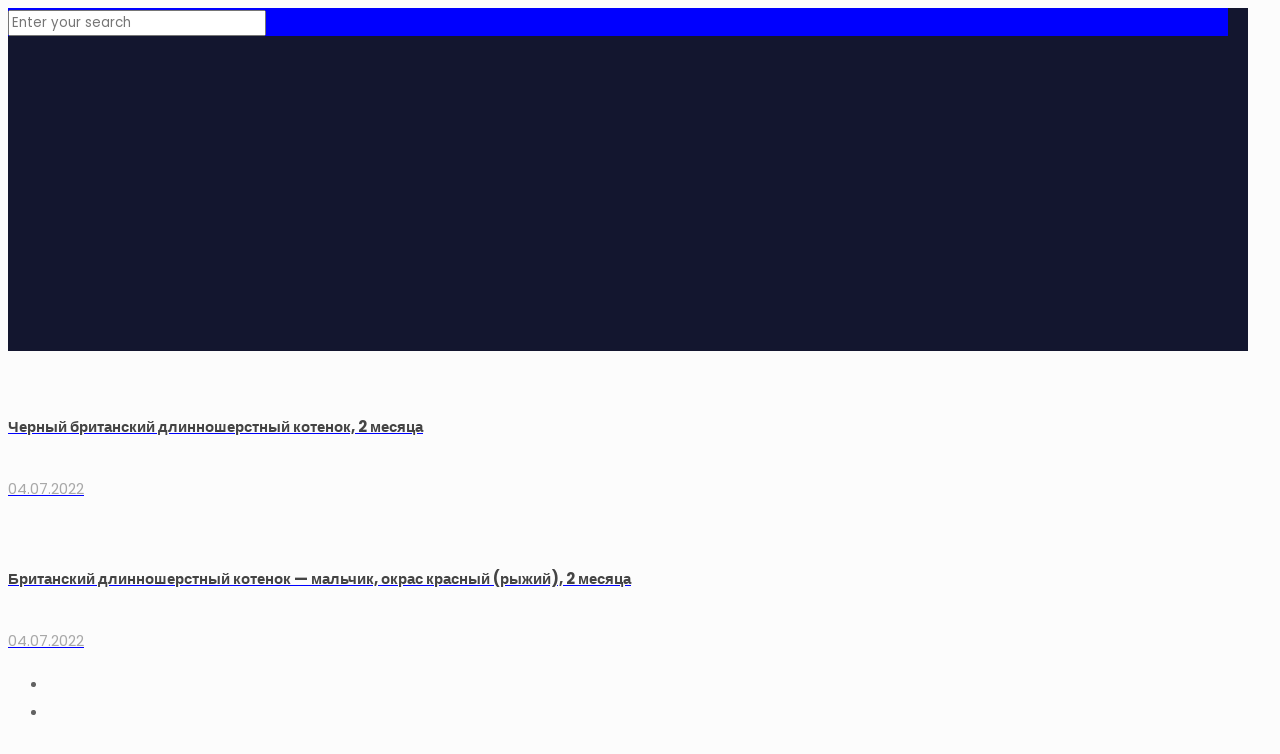

--- FILE ---
content_type: text/html; charset=UTF-8
request_url: https://kupikotika.ru/product/britanskaya-golubaya-korotkosherstnaya-koshka-rodilas-06-03-2022-g/
body_size: 124052
content:
<!DOCTYPE html>
<html dir="ltr" lang="ru-RU"
	prefix="og: https://ogp.me/ns#"  class="no-js">

<head>
<meta name="yandex-verification" content="db283388df278bca" />
<meta charset="UTF-8" />
<link rel="alternate" hreflang="ru-RU" href="https://kupikotika.ru/product/britanskaya-golubaya-korotkosherstnaya-koshka-rodilas-06-03-2022-g/"/>
<title>Купить британскую голубую короткошерстную кошку, родилась 06.03.2022 г.</title>

		<!-- All in One SEO 4.2.1.1 -->
		<meta name="description" content="Продается очаровательная британская голубая короткошерстная кошка" />
		<meta name="robots" content="max-image-preview:large" />
		<link rel="canonical" href="https://kupikotika.ru/product/britanskaya-golubaya-korotkosherstnaya-koshka-rodilas-06-03-2022-g/" />
		<meta property="og:locale" content="ru_RU" />
		<meta property="og:site_name" content="|" />
		<meta property="og:type" content="article" />
		<meta property="og:title" content="Купить британскую голубую короткошерстную кошку, родилась 06.03.2022 г." />
		<meta property="og:description" content="Продается очаровательная британская голубая короткошерстная кошка" />
		<meta property="og:url" content="https://kupikotika.ru/product/britanskaya-golubaya-korotkosherstnaya-koshka-rodilas-06-03-2022-g/" />
		<meta property="article:published_time" content="2022-07-04T07:21:59+00:00" />
		<meta property="article:modified_time" content="2024-12-14T16:00:45+00:00" />
		<meta name="twitter:card" content="summary" />
		<meta name="twitter:title" content="Купить британскую голубую короткошерстную кошку, родилась 06.03.2022 г." />
		<meta name="twitter:description" content="Продается очаровательная британская голубая короткошерстная кошка" />
		<script type="application/ld+json" class="aioseo-schema">
			{"@context":"https:\/\/schema.org","@graph":[{"@type":"WebSite","@id":"https:\/\/kupikotika.ru\/#website","url":"https:\/\/kupikotika.ru\/","inLanguage":"ru-RU","publisher":{"@id":"https:\/\/kupikotika.ru\/#organization"}},{"@type":"Organization","@id":"https:\/\/kupikotika.ru\/#organization","url":"https:\/\/kupikotika.ru\/"},{"@type":"BreadcrumbList","@id":"https:\/\/kupikotika.ru\/product\/britanskaya-golubaya-korotkosherstnaya-koshka-rodilas-06-03-2022-g\/#breadcrumblist","itemListElement":[{"@type":"ListItem","@id":"https:\/\/kupikotika.ru\/#listItem","position":1,"item":{"@type":"WebPage","@id":"https:\/\/kupikotika.ru\/","name":"\u0413\u043b\u0430\u0432\u043d\u0430\u044f","description":"Yana's Pet Shop \u043f\u0438\u0442\u043e\u043c\u043d\u0438\u043a \u0431\u0440\u0438\u0442\u0430\u043d\u0441\u043a\u0438\u0445 \u0434\u043b\u0438\u043d\u043d\u043e\u0448\u0435\u0440\u0441\u0442\u043d\u044b\u0445 \u0438 \u043a\u043e\u0440\u043e\u0442\u043a\u043e\u0448\u0435\u0440\u0441\u0442\u043d\u044b\u0445 \u043a\u043e\u0448\u0435\u043a","url":"https:\/\/kupikotika.ru\/"},"nextItem":"https:\/\/kupikotika.ru\/product\/britanskaya-golubaya-korotkosherstnaya-koshka-rodilas-06-03-2022-g\/#listItem"},{"@type":"ListItem","@id":"https:\/\/kupikotika.ru\/product\/britanskaya-golubaya-korotkosherstnaya-koshka-rodilas-06-03-2022-g\/#listItem","position":2,"item":{"@type":"WebPage","@id":"https:\/\/kupikotika.ru\/product\/britanskaya-golubaya-korotkosherstnaya-koshka-rodilas-06-03-2022-g\/","name":"\u0413\u043e\u043b\u0443\u0431\u043e\u0439 \u0431\u0440\u0438\u0442\u0430\u043d\u0441\u043a\u0438\u0439 \u043a\u043e\u0440\u043e\u0442\u043a\u043e\u0448\u0435\u0440\u0441\u0442\u043d\u044b\u0439 \u043a\u043e\u0442\u0435\u043d\u043e\u043a \u043c\u0430\u043b\u044c\u0447\u0438\u043a 3 \u043c\u0435\u0441\u044f\u0446\u0430","description":"\u041f\u0440\u043e\u0434\u0430\u0435\u0442\u0441\u044f \u043e\u0447\u0430\u0440\u043e\u0432\u0430\u0442\u0435\u043b\u044c\u043d\u0430\u044f \u0431\u0440\u0438\u0442\u0430\u043d\u0441\u043a\u0430\u044f \u0433\u043e\u043b\u0443\u0431\u0430\u044f \u043a\u043e\u0440\u043e\u0442\u043a\u043e\u0448\u0435\u0440\u0441\u0442\u043d\u0430\u044f \u043a\u043e\u0448\u043a\u0430","url":"https:\/\/kupikotika.ru\/product\/britanskaya-golubaya-korotkosherstnaya-koshka-rodilas-06-03-2022-g\/"},"previousItem":"https:\/\/kupikotika.ru\/#listItem"}]},{"@type":"Person","@id":"https:\/\/kupikotika.ru#author","url":"https:\/\/kupikotika.ru","name":"Yana"},{"@type":"ItemPage","@id":"https:\/\/kupikotika.ru\/product\/britanskaya-golubaya-korotkosherstnaya-koshka-rodilas-06-03-2022-g\/#itempage","url":"https:\/\/kupikotika.ru\/product\/britanskaya-golubaya-korotkosherstnaya-koshka-rodilas-06-03-2022-g\/","name":"\u041a\u0443\u043f\u0438\u0442\u044c \u0431\u0440\u0438\u0442\u0430\u043d\u0441\u043a\u0443\u044e \u0433\u043e\u043b\u0443\u0431\u0443\u044e \u043a\u043e\u0440\u043e\u0442\u043a\u043e\u0448\u0435\u0440\u0441\u0442\u043d\u0443\u044e \u043a\u043e\u0448\u043a\u0443, \u0440\u043e\u0434\u0438\u043b\u0430\u0441\u044c 06.03.2022 \u0433.","description":"\u041f\u0440\u043e\u0434\u0430\u0435\u0442\u0441\u044f \u043e\u0447\u0430\u0440\u043e\u0432\u0430\u0442\u0435\u043b\u044c\u043d\u0430\u044f \u0431\u0440\u0438\u0442\u0430\u043d\u0441\u043a\u0430\u044f \u0433\u043e\u043b\u0443\u0431\u0430\u044f \u043a\u043e\u0440\u043e\u0442\u043a\u043e\u0448\u0435\u0440\u0441\u0442\u043d\u0430\u044f \u043a\u043e\u0448\u043a\u0430","inLanguage":"ru-RU","isPartOf":{"@id":"https:\/\/kupikotika.ru\/#website"},"breadcrumb":{"@id":"https:\/\/kupikotika.ru\/product\/britanskaya-golubaya-korotkosherstnaya-koshka-rodilas-06-03-2022-g\/#breadcrumblist"},"author":"https:\/\/kupikotika.ru#author","creator":"https:\/\/kupikotika.ru#author","image":{"@type":"ImageObject","@id":"https:\/\/kupikotika.ru\/#mainImage","url":"https:\/\/kupikotika.ru\/wp-content\/uploads\/2022\/07\/DSC_9479.jpg","width":1032,"height":744},"primaryImageOfPage":{"@id":"https:\/\/kupikotika.ru\/product\/britanskaya-golubaya-korotkosherstnaya-koshka-rodilas-06-03-2022-g\/#mainImage"},"datePublished":"2022-07-04T07:21:59+03:00","dateModified":"2024-12-14T16:00:45+03:00"}]}
		</script>
		<!-- All in One SEO -->

<meta name="format-detection" content="telephone=no">
<meta name="viewport" content="width=device-width, initial-scale=1, maximum-scale=1" />
<link rel="shortcut icon" href="https://kupikotika.ru/wp-content/uploads/2022/04/kupikotika.ico" type="image/x-icon" />
<link rel="apple-touch-icon" href="https://kupikotika.ru/wp-content/uploads/2022/04/kupikotika.png" />
<link rel='dns-prefetch' href='//maxcdn.bootstrapcdn.com' />
<link rel='dns-prefetch' href='//fonts.googleapis.com' />
<link rel='dns-prefetch' href='//s.w.org' />
<link rel="alternate" type="application/rss+xml" title=" &raquo; Лента" href="https://kupikotika.ru/feed/" />
<link rel="alternate" type="application/rss+xml" title=" &raquo; Лента комментариев" href="https://kupikotika.ru/comments/feed/" />
<script type="text/javascript">
window._wpemojiSettings = {"baseUrl":"https:\/\/s.w.org\/images\/core\/emoji\/13.1.0\/72x72\/","ext":".png","svgUrl":"https:\/\/s.w.org\/images\/core\/emoji\/13.1.0\/svg\/","svgExt":".svg","source":{"concatemoji":"https:\/\/kupikotika.ru\/wp-includes\/js\/wp-emoji-release.min.js"}};
/*! This file is auto-generated */
!function(e,a,t){var n,r,o,i=a.createElement("canvas"),p=i.getContext&&i.getContext("2d");function s(e,t){var a=String.fromCharCode;p.clearRect(0,0,i.width,i.height),p.fillText(a.apply(this,e),0,0);e=i.toDataURL();return p.clearRect(0,0,i.width,i.height),p.fillText(a.apply(this,t),0,0),e===i.toDataURL()}function c(e){var t=a.createElement("script");t.src=e,t.defer=t.type="text/javascript",a.getElementsByTagName("head")[0].appendChild(t)}for(o=Array("flag","emoji"),t.supports={everything:!0,everythingExceptFlag:!0},r=0;r<o.length;r++)t.supports[o[r]]=function(e){if(!p||!p.fillText)return!1;switch(p.textBaseline="top",p.font="600 32px Arial",e){case"flag":return s([127987,65039,8205,9895,65039],[127987,65039,8203,9895,65039])?!1:!s([55356,56826,55356,56819],[55356,56826,8203,55356,56819])&&!s([55356,57332,56128,56423,56128,56418,56128,56421,56128,56430,56128,56423,56128,56447],[55356,57332,8203,56128,56423,8203,56128,56418,8203,56128,56421,8203,56128,56430,8203,56128,56423,8203,56128,56447]);case"emoji":return!s([10084,65039,8205,55357,56613],[10084,65039,8203,55357,56613])}return!1}(o[r]),t.supports.everything=t.supports.everything&&t.supports[o[r]],"flag"!==o[r]&&(t.supports.everythingExceptFlag=t.supports.everythingExceptFlag&&t.supports[o[r]]);t.supports.everythingExceptFlag=t.supports.everythingExceptFlag&&!t.supports.flag,t.DOMReady=!1,t.readyCallback=function(){t.DOMReady=!0},t.supports.everything||(n=function(){t.readyCallback()},a.addEventListener?(a.addEventListener("DOMContentLoaded",n,!1),e.addEventListener("load",n,!1)):(e.attachEvent("onload",n),a.attachEvent("onreadystatechange",function(){"complete"===a.readyState&&t.readyCallback()})),(n=t.source||{}).concatemoji?c(n.concatemoji):n.wpemoji&&n.twemoji&&(c(n.twemoji),c(n.wpemoji)))}(window,document,window._wpemojiSettings);
</script>
<style type="text/css">
img.wp-smiley,
img.emoji {
	display: inline !important;
	border: none !important;
	box-shadow: none !important;
	height: 1em !important;
	width: 1em !important;
	margin: 0 0.07em !important;
	vertical-align: -0.1em !important;
	background: none !important;
	padding: 0 !important;
}
</style>
	<link rel='stylesheet' id='wp-block-library-css'  href='https://kupikotika.ru/wp-includes/css/dist/block-library/style.min.css' type='text/css' media='all' />
<link rel='stylesheet' id='wc-blocks-vendors-style-css'  href='https://kupikotika.ru/wp-content/plugins/woocommerce/packages/woocommerce-blocks/build/wc-blocks-vendors-style.css' type='text/css' media='all' />
<link rel='stylesheet' id='wc-blocks-style-css'  href='https://kupikotika.ru/wp-content/plugins/woocommerce/packages/woocommerce-blocks/build/wc-blocks-style.css' type='text/css' media='all' />
<style id='global-styles-inline-css' type='text/css'>
body{--wp--preset--color--black: #000000;--wp--preset--color--cyan-bluish-gray: #abb8c3;--wp--preset--color--white: #ffffff;--wp--preset--color--pale-pink: #f78da7;--wp--preset--color--vivid-red: #cf2e2e;--wp--preset--color--luminous-vivid-orange: #ff6900;--wp--preset--color--luminous-vivid-amber: #fcb900;--wp--preset--color--light-green-cyan: #7bdcb5;--wp--preset--color--vivid-green-cyan: #00d084;--wp--preset--color--pale-cyan-blue: #8ed1fc;--wp--preset--color--vivid-cyan-blue: #0693e3;--wp--preset--color--vivid-purple: #9b51e0;--wp--preset--gradient--vivid-cyan-blue-to-vivid-purple: linear-gradient(135deg,rgba(6,147,227,1) 0%,rgb(155,81,224) 100%);--wp--preset--gradient--light-green-cyan-to-vivid-green-cyan: linear-gradient(135deg,rgb(122,220,180) 0%,rgb(0,208,130) 100%);--wp--preset--gradient--luminous-vivid-amber-to-luminous-vivid-orange: linear-gradient(135deg,rgba(252,185,0,1) 0%,rgba(255,105,0,1) 100%);--wp--preset--gradient--luminous-vivid-orange-to-vivid-red: linear-gradient(135deg,rgba(255,105,0,1) 0%,rgb(207,46,46) 100%);--wp--preset--gradient--very-light-gray-to-cyan-bluish-gray: linear-gradient(135deg,rgb(238,238,238) 0%,rgb(169,184,195) 100%);--wp--preset--gradient--cool-to-warm-spectrum: linear-gradient(135deg,rgb(74,234,220) 0%,rgb(151,120,209) 20%,rgb(207,42,186) 40%,rgb(238,44,130) 60%,rgb(251,105,98) 80%,rgb(254,248,76) 100%);--wp--preset--gradient--blush-light-purple: linear-gradient(135deg,rgb(255,206,236) 0%,rgb(152,150,240) 100%);--wp--preset--gradient--blush-bordeaux: linear-gradient(135deg,rgb(254,205,165) 0%,rgb(254,45,45) 50%,rgb(107,0,62) 100%);--wp--preset--gradient--luminous-dusk: linear-gradient(135deg,rgb(255,203,112) 0%,rgb(199,81,192) 50%,rgb(65,88,208) 100%);--wp--preset--gradient--pale-ocean: linear-gradient(135deg,rgb(255,245,203) 0%,rgb(182,227,212) 50%,rgb(51,167,181) 100%);--wp--preset--gradient--electric-grass: linear-gradient(135deg,rgb(202,248,128) 0%,rgb(113,206,126) 100%);--wp--preset--gradient--midnight: linear-gradient(135deg,rgb(2,3,129) 0%,rgb(40,116,252) 100%);--wp--preset--duotone--dark-grayscale: url('#wp-duotone-dark-grayscale');--wp--preset--duotone--grayscale: url('#wp-duotone-grayscale');--wp--preset--duotone--purple-yellow: url('#wp-duotone-purple-yellow');--wp--preset--duotone--blue-red: url('#wp-duotone-blue-red');--wp--preset--duotone--midnight: url('#wp-duotone-midnight');--wp--preset--duotone--magenta-yellow: url('#wp-duotone-magenta-yellow');--wp--preset--duotone--purple-green: url('#wp-duotone-purple-green');--wp--preset--duotone--blue-orange: url('#wp-duotone-blue-orange');--wp--preset--font-size--small: 13px;--wp--preset--font-size--medium: 20px;--wp--preset--font-size--large: 36px;--wp--preset--font-size--x-large: 42px;}.has-black-color{color: var(--wp--preset--color--black) !important;}.has-cyan-bluish-gray-color{color: var(--wp--preset--color--cyan-bluish-gray) !important;}.has-white-color{color: var(--wp--preset--color--white) !important;}.has-pale-pink-color{color: var(--wp--preset--color--pale-pink) !important;}.has-vivid-red-color{color: var(--wp--preset--color--vivid-red) !important;}.has-luminous-vivid-orange-color{color: var(--wp--preset--color--luminous-vivid-orange) !important;}.has-luminous-vivid-amber-color{color: var(--wp--preset--color--luminous-vivid-amber) !important;}.has-light-green-cyan-color{color: var(--wp--preset--color--light-green-cyan) !important;}.has-vivid-green-cyan-color{color: var(--wp--preset--color--vivid-green-cyan) !important;}.has-pale-cyan-blue-color{color: var(--wp--preset--color--pale-cyan-blue) !important;}.has-vivid-cyan-blue-color{color: var(--wp--preset--color--vivid-cyan-blue) !important;}.has-vivid-purple-color{color: var(--wp--preset--color--vivid-purple) !important;}.has-black-background-color{background-color: var(--wp--preset--color--black) !important;}.has-cyan-bluish-gray-background-color{background-color: var(--wp--preset--color--cyan-bluish-gray) !important;}.has-white-background-color{background-color: var(--wp--preset--color--white) !important;}.has-pale-pink-background-color{background-color: var(--wp--preset--color--pale-pink) !important;}.has-vivid-red-background-color{background-color: var(--wp--preset--color--vivid-red) !important;}.has-luminous-vivid-orange-background-color{background-color: var(--wp--preset--color--luminous-vivid-orange) !important;}.has-luminous-vivid-amber-background-color{background-color: var(--wp--preset--color--luminous-vivid-amber) !important;}.has-light-green-cyan-background-color{background-color: var(--wp--preset--color--light-green-cyan) !important;}.has-vivid-green-cyan-background-color{background-color: var(--wp--preset--color--vivid-green-cyan) !important;}.has-pale-cyan-blue-background-color{background-color: var(--wp--preset--color--pale-cyan-blue) !important;}.has-vivid-cyan-blue-background-color{background-color: var(--wp--preset--color--vivid-cyan-blue) !important;}.has-vivid-purple-background-color{background-color: var(--wp--preset--color--vivid-purple) !important;}.has-black-border-color{border-color: var(--wp--preset--color--black) !important;}.has-cyan-bluish-gray-border-color{border-color: var(--wp--preset--color--cyan-bluish-gray) !important;}.has-white-border-color{border-color: var(--wp--preset--color--white) !important;}.has-pale-pink-border-color{border-color: var(--wp--preset--color--pale-pink) !important;}.has-vivid-red-border-color{border-color: var(--wp--preset--color--vivid-red) !important;}.has-luminous-vivid-orange-border-color{border-color: var(--wp--preset--color--luminous-vivid-orange) !important;}.has-luminous-vivid-amber-border-color{border-color: var(--wp--preset--color--luminous-vivid-amber) !important;}.has-light-green-cyan-border-color{border-color: var(--wp--preset--color--light-green-cyan) !important;}.has-vivid-green-cyan-border-color{border-color: var(--wp--preset--color--vivid-green-cyan) !important;}.has-pale-cyan-blue-border-color{border-color: var(--wp--preset--color--pale-cyan-blue) !important;}.has-vivid-cyan-blue-border-color{border-color: var(--wp--preset--color--vivid-cyan-blue) !important;}.has-vivid-purple-border-color{border-color: var(--wp--preset--color--vivid-purple) !important;}.has-vivid-cyan-blue-to-vivid-purple-gradient-background{background: var(--wp--preset--gradient--vivid-cyan-blue-to-vivid-purple) !important;}.has-light-green-cyan-to-vivid-green-cyan-gradient-background{background: var(--wp--preset--gradient--light-green-cyan-to-vivid-green-cyan) !important;}.has-luminous-vivid-amber-to-luminous-vivid-orange-gradient-background{background: var(--wp--preset--gradient--luminous-vivid-amber-to-luminous-vivid-orange) !important;}.has-luminous-vivid-orange-to-vivid-red-gradient-background{background: var(--wp--preset--gradient--luminous-vivid-orange-to-vivid-red) !important;}.has-very-light-gray-to-cyan-bluish-gray-gradient-background{background: var(--wp--preset--gradient--very-light-gray-to-cyan-bluish-gray) !important;}.has-cool-to-warm-spectrum-gradient-background{background: var(--wp--preset--gradient--cool-to-warm-spectrum) !important;}.has-blush-light-purple-gradient-background{background: var(--wp--preset--gradient--blush-light-purple) !important;}.has-blush-bordeaux-gradient-background{background: var(--wp--preset--gradient--blush-bordeaux) !important;}.has-luminous-dusk-gradient-background{background: var(--wp--preset--gradient--luminous-dusk) !important;}.has-pale-ocean-gradient-background{background: var(--wp--preset--gradient--pale-ocean) !important;}.has-electric-grass-gradient-background{background: var(--wp--preset--gradient--electric-grass) !important;}.has-midnight-gradient-background{background: var(--wp--preset--gradient--midnight) !important;}.has-small-font-size{font-size: var(--wp--preset--font-size--small) !important;}.has-medium-font-size{font-size: var(--wp--preset--font-size--medium) !important;}.has-large-font-size{font-size: var(--wp--preset--font-size--large) !important;}.has-x-large-font-size{font-size: var(--wp--preset--font-size--x-large) !important;}
</style>
<link rel='stylesheet' id='photoswipe-css'  href='https://kupikotika.ru/wp-content/plugins/woocommerce/assets/css/photoswipe/photoswipe.min.css' type='text/css' media='all' />
<link rel='stylesheet' id='photoswipe-default-skin-css'  href='https://kupikotika.ru/wp-content/plugins/woocommerce/assets/css/photoswipe/default-skin/default-skin.min.css' type='text/css' media='all' />
<link rel='stylesheet' id='woocommerce-layout-css'  href='https://kupikotika.ru/wp-content/plugins/woocommerce/assets/css/woocommerce-layout.css' type='text/css' media='all' />
<link rel='stylesheet' id='woocommerce-smallscreen-css'  href='https://kupikotika.ru/wp-content/plugins/woocommerce/assets/css/woocommerce-smallscreen.css' type='text/css' media='only screen and (max-width: 768px)' />
<link rel='stylesheet' id='woocommerce-general-css'  href='https://kupikotika.ru/wp-content/plugins/woocommerce/assets/css/woocommerce.css' type='text/css' media='all' />
<style id='woocommerce-inline-inline-css' type='text/css'>
.woocommerce form .form-row .required { visibility: visible; }
</style>
<link rel='stylesheet' id='nickx-nfancybox-css-css'  href='https://kupikotika.ru/wp-content/plugins/product-video-gallery-slider-for-woocommerce/public/css/fancybox.css' type='text/css' media='all' />
<link rel='stylesheet' id='nickx-fontawesome-css-css'  href='//maxcdn.bootstrapcdn.com/font-awesome/4.7.0/css/font-awesome.min.css' type='text/css' media='all' />
<link rel='stylesheet' id='nickx-front-css-css'  href='https://kupikotika.ru/wp-content/plugins/product-video-gallery-slider-for-woocommerce/public/css/nickx-front.css' type='text/css' media='all' />
<link rel='stylesheet' id='dashicons-css'  href='https://kupikotika.ru/wp-includes/css/dashicons.min.css' type='text/css' media='all' />
<link rel='stylesheet' id='mfn-be-css'  href='https://kupikotika.ru/wp-content/themes/betheme/css/be.css' type='text/css' media='all' />
<link rel='stylesheet' id='mfn-animations-css'  href='https://kupikotika.ru/wp-content/themes/betheme/assets/animations/animations.min.css' type='text/css' media='all' />
<link rel='stylesheet' id='mfn-font-awesome-css'  href='https://kupikotika.ru/wp-content/themes/betheme/fonts/fontawesome/fontawesome.css' type='text/css' media='all' />
<link rel='stylesheet' id='mfn-jplayer-css'  href='https://kupikotika.ru/wp-content/themes/betheme/assets/jplayer/css/jplayer.blue.monday.css' type='text/css' media='all' />
<link rel='stylesheet' id='mfn-responsive-css'  href='https://kupikotika.ru/wp-content/themes/betheme/css/responsive.css' type='text/css' media='all' />
<link rel='stylesheet' id='mfn-fonts-css'  href='https://fonts.googleapis.com/css?family=Poppins%3A1%2C300%2C400%2C400italic%2C500%2C600%2C700%2C700italic&#038;display=swap' type='text/css' media='all' />
<link rel='stylesheet' id='mfn-woo-css'  href='https://kupikotika.ru/wp-content/themes/betheme/css/woocommerce.css' type='text/css' media='all' />
<link rel='stylesheet' id='__EPYT__style-css'  href='https://kupikotika.ru/wp-content/plugins/youtube-embed-plus/styles/ytprefs.min.css' type='text/css' media='all' />
<style id='__EPYT__style-inline-css' type='text/css'>

                .epyt-gallery-thumb {
                        width: 33.333%;
                }
                
</style>
<style id='mfn-dynamic-inline-css' type='text/css'>
body:not(.template-slider) #Header_wrapper{background-image:url(https://kupikotika.ru/wp-content/uploads/2022/04/1639468755_1-abrakadabra-fun-p-fon-cherno-belii-s-botami-1.jpg);background-repeat:no-repeat;background-position:center top}
html{background-color: #FCFCFC;}#Wrapper,#Content{background-color: #FCFCFC;}body:not(.template-slider) #Header{min-height: 150px;}body.header-below:not(.template-slider) #Header{padding-top: 150px;}#Footer .widgets_wrapper {padding: 1px 0;}body, button, span.date_label, .timeline_items li h3 span, input[type="submit"], input[type="reset"], input[type="button"],input[type="text"], input[type="password"], input[type="tel"], input[type="email"], textarea, select, .offer_li .title h3 {font-family: "Poppins", Helvetica, Arial, sans-serif;}#menu > ul > li > a, a.action_button, #overlay-menu ul li a {font-family: "Poppins", Helvetica, Arial, sans-serif;}#Subheader .title {font-family: "Poppins", Helvetica, Arial, sans-serif;}h1, h2, h3, h4, .text-logo #logo {font-family: "Poppins", Helvetica, Arial, sans-serif;}h5, h6 {font-family: "Poppins", Helvetica, Arial, sans-serif;}blockquote {font-family: "Poppins", Helvetica, Arial, sans-serif;}.chart_box .chart .num, .counter .desc_wrapper .number-wrapper, .how_it_works .image .number,.pricing-box .plan-header .price, .quick_fact .number-wrapper, .woocommerce .product div.entry-summary .price {font-family: "Poppins", Helvetica, Arial, sans-serif;}body {font-size: 15px;line-height: 28px;font-weight: 400;letter-spacing: 0px;}.big {font-size: 17px;line-height: 30px;font-weight: 400;letter-spacing: 0px;}#menu > ul > li > a, a.action_button, #overlay-menu ul li a{font-size: 15px;font-weight: 500;letter-spacing: 0px;}#overlay-menu ul li a{line-height: 22.5px;}#Subheader .title {font-size: 50px;line-height: 60px;font-weight: 400;letter-spacing: 0px;}h1, .text-logo #logo {font-size: 50px;line-height: 60px;font-weight: 500;letter-spacing: 0px;}h2 {font-size: 40px;line-height: 50px;font-weight: 500;letter-spacing: 0px;}h3 {font-size: 30px;line-height: 40px;font-weight: 400;letter-spacing: 0px;}h4 {font-size: 20px;line-height: 30px;font-weight: 600;letter-spacing: 0px;}h5 {font-size: 18px;line-height: 30px;font-weight: 400;letter-spacing: 0px;}h6 {font-size: 15px;line-height: 26px;font-weight: 700;letter-spacing: 0px;}#Intro .intro-title {font-size: 70px;line-height: 70px;font-weight: 400;letter-spacing: 0px;}@media only screen and (min-width: 768px) and (max-width: 959px){body {font-size: 13px;line-height: 24px;letter-spacing: 0px;}.big {font-size: 14px;line-height: 26px;letter-spacing: 0px;}#menu > ul > li > a, a.action_button, #overlay-menu ul li a {font-size: 13px;letter-spacing: 0px;}#overlay-menu ul li a{line-height: 19.5px;letter-spacing: 0px;}#Subheader .title {font-size: 43px;line-height: 51px;letter-spacing: 0px;}h1, .text-logo #logo {font-size: 43px;line-height: 51px;letter-spacing: 0px;}h2 {font-size: 34px;line-height: 43px;letter-spacing: 0px;}h3 {font-size: 26px;line-height: 34px;letter-spacing: 0px;}h4 {font-size: 17px;line-height: 26px;letter-spacing: 0px;}h5 {font-size: 15px;line-height: 26px;letter-spacing: 0px;}h6 {font-size: 13px;line-height: 22px;letter-spacing: 0px;}#Intro .intro-title {font-size: 60px;line-height: 60px;letter-spacing: 0px;}blockquote { font-size: 15px;}.chart_box .chart .num { font-size: 45px; line-height: 45px; }.counter .desc_wrapper .number-wrapper { font-size: 45px; line-height: 45px;}.counter .desc_wrapper .title { font-size: 14px; line-height: 18px;}.faq .question .title { font-size: 14px; }.fancy_heading .title { font-size: 38px; line-height: 38px; }.offer .offer_li .desc_wrapper .title h3 { font-size: 32px; line-height: 32px; }.offer_thumb_ul li.offer_thumb_li .desc_wrapper .title h3 {font-size: 32px; line-height: 32px; }.pricing-box .plan-header h2 { font-size: 27px; line-height: 27px; }.pricing-box .plan-header .price > span { font-size: 40px; line-height: 40px; }.pricing-box .plan-header .price sup.currency { font-size: 18px; line-height: 18px; }.pricing-box .plan-header .price sup.period { font-size: 14px; line-height: 14px;}.quick_fact .number { font-size: 80px; line-height: 80px;}.trailer_box .desc h2 { font-size: 27px; line-height: 27px; }.widget > h3 { font-size: 17px; line-height: 20px; }}@media only screen and (min-width: 480px) and (max-width: 767px){body {font-size: 13px;line-height: 21px;letter-spacing: 0px;}.big {font-size: 13px;line-height: 23px;letter-spacing: 0px;}#menu > ul > li > a, a.action_button, #overlay-menu ul li a {font-size: 13px;letter-spacing: 0px;}#overlay-menu ul li a{line-height: 19.5px;letter-spacing: 0px;}#Subheader .title {font-size: 38px;line-height: 45px;letter-spacing: 0px;}h1, .text-logo #logo {font-size: 38px;line-height: 45px;letter-spacing: 0px;}h2 {font-size: 30px;line-height: 38px;letter-spacing: 0px;}h3 {font-size: 23px;line-height: 30px;letter-spacing: 0px;}h4 {font-size: 15px;line-height: 23px;letter-spacing: 0px;}h5 {font-size: 14px;line-height: 23px;letter-spacing: 0px;}h6 {font-size: 13px;line-height: 20px;letter-spacing: 0px;}#Intro .intro-title {font-size: 53px;line-height: 53px;letter-spacing: 0px;}blockquote { font-size: 14px;}.chart_box .chart .num { font-size: 40px; line-height: 40px; }.counter .desc_wrapper .number-wrapper { font-size: 40px; line-height: 40px;}.counter .desc_wrapper .title { font-size: 13px; line-height: 16px;}.faq .question .title { font-size: 13px; }.fancy_heading .title { font-size: 34px; line-height: 34px; }.offer .offer_li .desc_wrapper .title h3 { font-size: 28px; line-height: 28px; }.offer_thumb_ul li.offer_thumb_li .desc_wrapper .title h3 {font-size: 28px; line-height: 28px; }.pricing-box .plan-header h2 { font-size: 24px; line-height: 24px; }.pricing-box .plan-header .price > span { font-size: 34px; line-height: 34px; }.pricing-box .plan-header .price sup.currency { font-size: 16px; line-height: 16px; }.pricing-box .plan-header .price sup.period { font-size: 13px; line-height: 13px;}.quick_fact .number { font-size: 70px; line-height: 70px;}.trailer_box .desc h2 { font-size: 24px; line-height: 24px; }.widget > h3 { font-size: 16px; line-height: 19px; }}@media only screen and (max-width: 479px){body {font-size: 13px;line-height: 19px;letter-spacing: 0px;}.big {font-size: 13px;line-height: 19px;letter-spacing: 0px;}#menu > ul > li > a, a.action_button, #overlay-menu ul li a {font-size: 13px;letter-spacing: 0px;}#overlay-menu ul li a{line-height: 19.5px;letter-spacing: 0px;}#Subheader .title {font-size: 30px;line-height: 36px;letter-spacing: 0px;}h1, .text-logo #logo {font-size: 30px;line-height: 36px;letter-spacing: 0px;}h2 {font-size: 24px;line-height: 30px;letter-spacing: 0px;}h3 {font-size: 18px;line-height: 24px;letter-spacing: 0px;}h4 {font-size: 13px;line-height: 19px;letter-spacing: 0px;}h5 {font-size: 13px;line-height: 19px;letter-spacing: 0px;}h6 {font-size: 13px;line-height: 19px;letter-spacing: 0px;}#Intro .intro-title {font-size: 42px;line-height: 42px;letter-spacing: 0px;}blockquote { font-size: 13px;}.chart_box .chart .num { font-size: 35px; line-height: 35px; }.counter .desc_wrapper .number-wrapper { font-size: 35px; line-height: 35px;}.counter .desc_wrapper .title { font-size: 13px; line-height: 26px;}.faq .question .title { font-size: 13px; }.fancy_heading .title { font-size: 30px; line-height: 30px; }.offer .offer_li .desc_wrapper .title h3 { font-size: 26px; line-height: 26px; }.offer_thumb_ul li.offer_thumb_li .desc_wrapper .title h3 {font-size: 26px; line-height: 26px; }.pricing-box .plan-header h2 { font-size: 21px; line-height: 21px; }.pricing-box .plan-header .price > span { font-size: 32px; line-height: 32px; }.pricing-box .plan-header .price sup.currency { font-size: 14px; line-height: 14px; }.pricing-box .plan-header .price sup.period { font-size: 13px; line-height: 13px;}.quick_fact .number { font-size: 60px; line-height: 60px;}.trailer_box .desc h2 { font-size: 21px; line-height: 21px; }.widget > h3 { font-size: 15px; line-height: 18px; }}.with_aside .sidebar.columns {width: 23%;}.with_aside .sections_group {width: 77%;}.aside_both .sidebar.columns {width: 18%;}.aside_both .sidebar.sidebar-1{margin-left: -82%;}.aside_both .sections_group {width: 64%;margin-left: 18%;}@media only screen and (min-width:1240px){#Wrapper, .with_aside .content_wrapper {max-width: 1240px;}.section_wrapper, .container {max-width: 1220px;}.layout-boxed.header-boxed #Top_bar.is-sticky{max-width: 1240px;}}@media only screen and (max-width: 767px){.section_wrapper,.container,.four.columns .widget-area { max-width: 480px !important; }}.button-default .button, .button-flat .button, .button-round .button {background-color: #f7f7f7;color: #747474;}.button-stroke .button {border-color: #f7f7f7;color: #747474;}.button-stroke .button:hover{background-color: #f7f7f7;color: #fff;}.button-default .button_theme, .button-default button,.button-default input[type="button"], .button-default input[type="reset"], .button-default input[type="submit"],.button-flat .button_theme, .button-flat button,.button-flat input[type="button"], .button-flat input[type="reset"], .button-flat input[type="submit"],.button-round .button_theme, .button-round button,.button-round input[type="button"], .button-round input[type="reset"], .button-round input[type="submit"],.woocommerce #respond input#submit,.woocommerce a.button:not(.default),.woocommerce button.button,.woocommerce input.button,.woocommerce #respond input#submit:hover, .woocommerce a.button:hover, .woocommerce button.button:hover, .woocommerce input.button:hover{color: #ffffff;}.button-stroke .button_theme:hover,.button-stroke button:hover, .button-stroke input[type="submit"]:hover, .button-stroke input[type="reset"]:hover, .button-stroke input[type="button"]:hover,.button-stroke .woocommerce #respond input#submit:hover,.button-stroke .woocommerce a.button:not(.default):hover,.button-stroke .woocommerce button.button:hover,.button-stroke.woocommerce input.button:hover {color: #ffffff !important;}.button-stroke .button_theme:hover .button_icon i{color: #ffffff !important;}.button-default .single_add_to_cart_button, .button-flat .single_add_to_cart_button, .button-round .single_add_to_cart_button,.button-default .woocommerce .button:disabled, .button-flat .woocommerce .button:disabled, .button-round .woocommerce .button:disabled,.button-default .woocommerce .button.alt .button-flat .woocommerce .button.alt, .button-round .woocommerce .button.alt,.button-default a.remove, .button-flat a.remove, .button-round a.remove{color: #ffffff!important;}.action_button, .action_button:hover{background-color: #0089f7;color: #ffffff;}.button-stroke a.action_button{border-color: #0089f7;}.button-stroke a.action_button:hover{background-color: #0089f7!important;}.footer_button{color: #65666C!important;background-color:transparent;box-shadow:none!important;}.footer_button:after{display:none!important;}.button-custom .button,.button-custom .action_button,.button-custom .footer_button,.button-custom button,.button-custom input[type="button"],.button-custom input[type="reset"],.button-custom input[type="submit"],.button-custom .woocommerce #respond input#submit,.button-custom .woocommerce a.button,.button-custom .woocommerce button.button,.button-custom .woocommerce input.button{font-family: Roboto;font-size: 14px;line-height: 14px;font-weight: 400;letter-spacing: 0px;padding: 12px 20px 12px 20px;border-width: 0px;border-radius: 0px;}.button-custom .button{color: #626262;background-color: #dbdddf;border-color: transparent;}.button-custom .button:hover{color: #626262;background-color: #d3d3d3;border-color: transparent;}.button-custom .button_theme,.button-custom button,.button-custom input[type="button"],.button-custom input[type="reset"],.button-custom input[type="submit"],.button-custom .woocommerce #respond input#submit,.button-custom .woocommerce a.button:not(.default),.button-custom .woocommerce button.button,.button-custom .woocommerce input.button{color: #ffffff;background-color: #0095eb;border-color: transparent;}.button-custom .button_theme:hover,.button-custom button:hover,.button-custom input[type="button"]:hover,.button-custom input[type="reset"]:hover,.button-custom input[type="submit"]:hover,.button-custom .woocommerce #respond input#submit:hover,.button-custom .woocommerce a.button:not(.default):hover,.button-custom .woocommerce button.button:hover,.button-custom .woocommerce input.button:hover{color: #ffffff;background-color: #007cc3;border-color: transparent;}.button-custom .action_button{color: #626262;background-color: #dbdddf;border-color: transparent;}.button-custom .action_button:hover{color: #626262;background-color: #d3d3d3;border-color: transparent;}.button-custom .single_add_to_cart_button,.button-custom .woocommerce .button:disabled,.button-custom .woocommerce .button.alt,.button-custom a.remove{line-height: 14px!important;padding: 12px 20px 12px 20px!important;color: #ffffff!important;background-color: #0095eb!important;}.button-custom .single_add_to_cart_button:hover,.button-custom .woocommerce .button:disabled:hover,.button-custom .woocommerce .button.alt:hover,.button-custom a.remove:hover{color: #ffffff!important;background-color: #007cc3!important;}#Top_bar #logo,.header-fixed #Top_bar #logo,.header-plain #Top_bar #logo,.header-transparent #Top_bar #logo {height: 60px;line-height: 60px;padding: 15px 0;}.logo-overflow #Top_bar:not(.is-sticky) .logo {height: 90px;}#Top_bar .menu > li > a {padding: 15px 0;}.menu-highlight:not(.header-creative) #Top_bar .menu > li > a {margin: 20px 0;}.header-plain:not(.menu-highlight) #Top_bar .menu > li > a span:not(.description) {line-height: 90px;}.header-fixed #Top_bar .menu > li > a {padding: 30px 0;}#Top_bar .top_bar_right,.header-plain #Top_bar .top_bar_right {height: 90px;}#Top_bar .top_bar_right_wrapper {top: 25px;}.header-plain #Top_bar a#header_cart,.header-plain #Top_bar a#search_button,.header-plain #Top_bar .wpml-languages {line-height: 90px;}.header-plain #Top_bar a.action_button {line-height: 90px!important;}@media only screen and (max-width: 767px){#Top_bar a.responsive-menu-toggle {top: 40px;}.mobile-header-mini #Top_bar #logo{height:50px!important;line-height:50px!important;margin:5px 0;}}.twentytwenty-before-label::before{content:"Before"}.twentytwenty-after-label::before{content:"After"}#Side_slide{right:-250px;width:250px;}#Side_slide.left{left:-250px;}.blog-teaser li .desc-wrapper .desc{background-position-y:-1px;}@media only screen and ( max-width: 767px ){}@media only screen and (min-width: 1240px){body:not(.header-simple) #Top_bar #menu{display:block!important}.tr-menu #Top_bar #menu{background:none!important}#Top_bar .menu > li > ul.mfn-megamenu{width:984px}#Top_bar .menu > li > ul.mfn-megamenu > li{float:left}#Top_bar .menu > li > ul.mfn-megamenu > li.mfn-megamenu-cols-1{width:100%}#Top_bar .menu > li > ul.mfn-megamenu > li.mfn-megamenu-cols-2{width:50%}#Top_bar .menu > li > ul.mfn-megamenu > li.mfn-megamenu-cols-3{width:33.33%}#Top_bar .menu > li > ul.mfn-megamenu > li.mfn-megamenu-cols-4{width:25%}#Top_bar .menu > li > ul.mfn-megamenu > li.mfn-megamenu-cols-5{width:20%}#Top_bar .menu > li > ul.mfn-megamenu > li.mfn-megamenu-cols-6{width:16.66%}#Top_bar .menu > li > ul.mfn-megamenu > li > ul{display:block!important;position:inherit;left:auto;top:auto;border-width:0 1px 0 0}#Top_bar .menu > li > ul.mfn-megamenu > li:last-child > ul{border:0}#Top_bar .menu > li > ul.mfn-megamenu > li > ul li{width:auto}#Top_bar .menu > li > ul.mfn-megamenu a.mfn-megamenu-title{text-transform:uppercase;font-weight:400;background:none}#Top_bar .menu > li > ul.mfn-megamenu a .menu-arrow{display:none}.menuo-right #Top_bar .menu > li > ul.mfn-megamenu{left:auto;right:0}.menuo-right #Top_bar .menu > li > ul.mfn-megamenu-bg{box-sizing:border-box}#Top_bar .menu > li > ul.mfn-megamenu-bg{padding:20px 166px 20px 20px;background-repeat:no-repeat;background-position:right bottom}.rtl #Top_bar .menu > li > ul.mfn-megamenu-bg{padding-left:166px;padding-right:20px;background-position:left bottom}#Top_bar .menu > li > ul.mfn-megamenu-bg > li{background:none}#Top_bar .menu > li > ul.mfn-megamenu-bg > li a{border:none}#Top_bar .menu > li > ul.mfn-megamenu-bg > li > ul{background:none!important;-webkit-box-shadow:0 0 0 0;-moz-box-shadow:0 0 0 0;box-shadow:0 0 0 0}.mm-vertical #Top_bar .container{position:relative;}.mm-vertical #Top_bar .top_bar_left{position:static;}.mm-vertical #Top_bar .menu > li ul{box-shadow:0 0 0 0 transparent!important;background-image:none;}.mm-vertical #Top_bar .menu > li > ul.mfn-megamenu{width:98%!important;margin:0 1%;padding:20px 0;}.mm-vertical.header-plain #Top_bar .menu > li > ul.mfn-megamenu{width:100%!important;margin:0;}.mm-vertical #Top_bar .menu > li > ul.mfn-megamenu > li{display:table-cell;float:none!important;width:10%;padding:0 15px;border-right:1px solid rgba(0, 0, 0, 0.05);}.mm-vertical #Top_bar .menu > li > ul.mfn-megamenu > li:last-child{border-right-width:0}.mm-vertical #Top_bar .menu > li > ul.mfn-megamenu > li.hide-border{border-right-width:0}.mm-vertical #Top_bar .menu > li > ul.mfn-megamenu > li a{border-bottom-width:0;padding:9px 15px;line-height:120%;}.mm-vertical #Top_bar .menu > li > ul.mfn-megamenu a.mfn-megamenu-title{font-weight:700;}.rtl .mm-vertical #Top_bar .menu > li > ul.mfn-megamenu > li:first-child{border-right-width:0}.rtl .mm-vertical #Top_bar .menu > li > ul.mfn-megamenu > li:last-child{border-right-width:1px}.header-plain:not(.menuo-right) #Header .top_bar_left{width:auto!important}.header-stack.header-center #Top_bar #menu{display:inline-block!important}.header-simple #Top_bar #menu{display:none;height:auto;width:300px;bottom:auto;top:100%;right:1px;position:absolute;margin:0}.header-simple #Header a.responsive-menu-toggle{display:block;right:10px}.header-simple #Top_bar #menu > ul{width:100%;float:left}.header-simple #Top_bar #menu ul li{width:100%;padding-bottom:0;border-right:0;position:relative}.header-simple #Top_bar #menu ul li a{padding:0 20px;margin:0;display:block;height:auto;line-height:normal;border:none}.header-simple #Top_bar #menu ul li a:after{display:none}.header-simple #Top_bar #menu ul li a span{border:none;line-height:44px;display:inline;padding:0}.header-simple #Top_bar #menu ul li.submenu .menu-toggle{display:block;position:absolute;right:0;top:0;width:44px;height:44px;line-height:44px;font-size:30px;font-weight:300;text-align:center;cursor:pointer;color:#444;opacity:0.33;}.header-simple #Top_bar #menu ul li.submenu .menu-toggle:after{content:"+"}.header-simple #Top_bar #menu ul li.hover > .menu-toggle:after{content:"-"}.header-simple #Top_bar #menu ul li.hover a{border-bottom:0}.header-simple #Top_bar #menu ul.mfn-megamenu li .menu-toggle{display:none}.header-simple #Top_bar #menu ul li ul{position:relative!important;left:0!important;top:0;padding:0;margin:0!important;width:auto!important;background-image:none}.header-simple #Top_bar #menu ul li ul li{width:100%!important;display:block;padding:0;}.header-simple #Top_bar #menu ul li ul li a{padding:0 20px 0 30px}.header-simple #Top_bar #menu ul li ul li a .menu-arrow{display:none}.header-simple #Top_bar #menu ul li ul li a span{padding:0}.header-simple #Top_bar #menu ul li ul li a span:after{display:none!important}.header-simple #Top_bar .menu > li > ul.mfn-megamenu a.mfn-megamenu-title{text-transform:uppercase;font-weight:400}.header-simple #Top_bar .menu > li > ul.mfn-megamenu > li > ul{display:block!important;position:inherit;left:auto;top:auto}.header-simple #Top_bar #menu ul li ul li ul{border-left:0!important;padding:0;top:0}.header-simple #Top_bar #menu ul li ul li ul li a{padding:0 20px 0 40px}.rtl.header-simple #Top_bar #menu{left:1px;right:auto}.rtl.header-simple #Top_bar a.responsive-menu-toggle{left:10px;right:auto}.rtl.header-simple #Top_bar #menu ul li.submenu .menu-toggle{left:0;right:auto}.rtl.header-simple #Top_bar #menu ul li ul{left:auto!important;right:0!important}.rtl.header-simple #Top_bar #menu ul li ul li a{padding:0 30px 0 20px}.rtl.header-simple #Top_bar #menu ul li ul li ul li a{padding:0 40px 0 20px}.menu-highlight #Top_bar .menu > li{margin:0 2px}.menu-highlight:not(.header-creative) #Top_bar .menu > li > a{margin:20px 0;padding:0;-webkit-border-radius:5px;border-radius:5px}.menu-highlight #Top_bar .menu > li > a:after{display:none}.menu-highlight #Top_bar .menu > li > a span:not(.description){line-height:50px}.menu-highlight #Top_bar .menu > li > a span.description{display:none}.menu-highlight.header-stack #Top_bar .menu > li > a{margin:10px 0!important}.menu-highlight.header-stack #Top_bar .menu > li > a span:not(.description){line-height:40px}.menu-highlight.header-transparent #Top_bar .menu > li > a{margin:5px 0}.menu-highlight.header-simple #Top_bar #menu ul li,.menu-highlight.header-creative #Top_bar #menu ul li{margin:0}.menu-highlight.header-simple #Top_bar #menu ul li > a,.menu-highlight.header-creative #Top_bar #menu ul li > a{-webkit-border-radius:0;border-radius:0}.menu-highlight:not(.header-fixed):not(.header-simple) #Top_bar.is-sticky .menu > li > a{margin:10px 0!important;padding:5px 0!important}.menu-highlight:not(.header-fixed):not(.header-simple) #Top_bar.is-sticky .menu > li > a span{line-height:30px!important}.header-modern.menu-highlight.menuo-right .menu_wrapper{margin-right:20px}.menu-line-below #Top_bar .menu > li > a:after{top:auto;bottom:-4px}.menu-line-below #Top_bar.is-sticky .menu > li > a:after{top:auto;bottom:-4px}.menu-line-below-80 #Top_bar:not(.is-sticky) .menu > li > a:after{height:4px;left:10%;top:50%;margin-top:20px;width:80%}.menu-line-below-80-1 #Top_bar:not(.is-sticky) .menu > li > a:after{height:1px;left:10%;top:50%;margin-top:20px;width:80%}.menu-link-color #Top_bar .menu > li > a:after{display:none!important}.menu-arrow-top #Top_bar .menu > li > a:after{background:none repeat scroll 0 0 rgba(0,0,0,0)!important;border-color:#ccc transparent transparent;border-style:solid;border-width:7px 7px 0;display:block;height:0;left:50%;margin-left:-7px;top:0!important;width:0}.menu-arrow-top #Top_bar.is-sticky .menu > li > a:after{top:0!important}.menu-arrow-bottom #Top_bar .menu > li > a:after{background:none!important;border-color:transparent transparent #ccc;border-style:solid;border-width:0 7px 7px;display:block;height:0;left:50%;margin-left:-7px;top:auto;bottom:0;width:0}.menu-arrow-bottom #Top_bar.is-sticky .menu > li > a:after{top:auto;bottom:0}.menuo-no-borders #Top_bar .menu > li > a span{border-width:0!important}.menuo-no-borders #Header_creative #Top_bar .menu > li > a span{border-bottom-width:0}.menuo-no-borders.header-plain #Top_bar a#header_cart,.menuo-no-borders.header-plain #Top_bar a#search_button,.menuo-no-borders.header-plain #Top_bar .wpml-languages,.menuo-no-borders.header-plain #Top_bar a.action_button{border-width:0}.menuo-right #Top_bar .menu_wrapper{float:right}.menuo-right.header-stack:not(.header-center) #Top_bar .menu_wrapper{margin-right:150px}body.header-creative{padding-left:50px}body.header-creative.header-open{padding-left:250px}body.error404,body.under-construction,body.template-blank,body.under-construction.header-rtl.header-creative.header-open{padding-left:0!important;padding-right:0!important}.header-creative.footer-fixed #Footer,.header-creative.footer-sliding #Footer,.header-creative.footer-stick #Footer.is-sticky{box-sizing:border-box;padding-left:50px;}.header-open.footer-fixed #Footer,.header-open.footer-sliding #Footer,.header-creative.footer-stick #Footer.is-sticky{padding-left:250px;}.header-rtl.header-creative.footer-fixed #Footer,.header-rtl.header-creative.footer-sliding #Footer,.header-rtl.header-creative.footer-stick #Footer.is-sticky{padding-left:0;padding-right:50px;}.header-rtl.header-open.footer-fixed #Footer,.header-rtl.header-open.footer-sliding #Footer,.header-rtl.header-creative.footer-stick #Footer.is-sticky{padding-right:250px;}#Header_creative{background-color:#fff;position:fixed;width:250px;height:100%;left:-200px;top:0;z-index:9002;-webkit-box-shadow:2px 0 4px 2px rgba(0,0,0,.15);box-shadow:2px 0 4px 2px rgba(0,0,0,.15)}#Header_creative .container{width:100%}#Header_creative .creative-wrapper{opacity:0;margin-right:50px}#Header_creative a.creative-menu-toggle{display:block;width:34px;height:34px;line-height:34px;font-size:22px;text-align:center;position:absolute;top:10px;right:8px;border-radius:3px}.admin-bar #Header_creative a.creative-menu-toggle{top:42px}#Header_creative #Top_bar{position:static;width:100%}#Header_creative #Top_bar .top_bar_left{width:100%!important;float:none}#Header_creative #Top_bar .top_bar_right{width:100%!important;float:none;height:auto;margin-bottom:35px;text-align:center;padding:0 20px;top:0;-webkit-box-sizing:border-box;-moz-box-sizing:border-box;box-sizing:border-box}#Header_creative #Top_bar .top_bar_right:before{display:none}#Header_creative #Top_bar .top_bar_right_wrapper{top:0}#Header_creative #Top_bar .logo{float:none;text-align:center;margin:15px 0}#Header_creative #Top_bar #menu{background-color:transparent}#Header_creative #Top_bar .menu_wrapper{float:none;margin:0 0 30px}#Header_creative #Top_bar .menu > li{width:100%;float:none;position:relative}#Header_creative #Top_bar .menu > li > a{padding:0;text-align:center}#Header_creative #Top_bar .menu > li > a:after{display:none}#Header_creative #Top_bar .menu > li > a span{border-right:0;border-bottom-width:1px;line-height:38px}#Header_creative #Top_bar .menu li ul{left:100%;right:auto;top:0;box-shadow:2px 2px 2px 0 rgba(0,0,0,0.03);-webkit-box-shadow:2px 2px 2px 0 rgba(0,0,0,0.03)}#Header_creative #Top_bar .menu > li > ul.mfn-megamenu{margin:0;width:700px!important;}#Header_creative #Top_bar .menu > li > ul.mfn-megamenu > li > ul{left:0}#Header_creative #Top_bar .menu li ul li a{padding-top:9px;padding-bottom:8px}#Header_creative #Top_bar .menu li ul li ul{top:0}#Header_creative #Top_bar .menu > li > a span.description{display:block;font-size:13px;line-height:28px!important;clear:both}#Header_creative #Top_bar .search_wrapper{left:100%;top:auto;bottom:0}#Header_creative #Top_bar a#header_cart{display:inline-block;float:none;top:3px}#Header_creative #Top_bar a#search_button{display:inline-block;float:none;top:3px}#Header_creative #Top_bar .wpml-languages{display:inline-block;float:none;top:0}#Header_creative #Top_bar .wpml-languages.enabled:hover a.active{padding-bottom:11px}#Header_creative #Top_bar .action_button{display:inline-block;float:none;top:16px;margin:0}#Header_creative #Top_bar .banner_wrapper{display:block;text-align:center}#Header_creative #Top_bar .banner_wrapper img{max-width:100%;height:auto;display:inline-block}#Header_creative #Action_bar{display:none;position:absolute;bottom:0;top:auto;clear:both;padding:0 20px;box-sizing:border-box}#Header_creative #Action_bar .contact_details{text-align:center;margin-bottom:20px}#Header_creative #Action_bar .contact_details li{padding:0}#Header_creative #Action_bar .social{float:none;text-align:center;padding:5px 0 15px}#Header_creative #Action_bar .social li{margin-bottom:2px}#Header_creative #Action_bar .social-menu{float:none;text-align:center}#Header_creative #Action_bar .social-menu li{border-color:rgba(0,0,0,.1)}#Header_creative .social li a{color:rgba(0,0,0,.5)}#Header_creative .social li a:hover{color:#000}#Header_creative .creative-social{position:absolute;bottom:10px;right:0;width:50px}#Header_creative .creative-social li{display:block;float:none;width:100%;text-align:center;margin-bottom:5px}.header-creative .fixed-nav.fixed-nav-prev{margin-left:50px}.header-creative.header-open .fixed-nav.fixed-nav-prev{margin-left:250px}.menuo-last #Header_creative #Top_bar .menu li.last ul{top:auto;bottom:0}.header-open #Header_creative{left:0}.header-open #Header_creative .creative-wrapper{opacity:1;margin:0!important;}.header-open #Header_creative .creative-menu-toggle,.header-open #Header_creative .creative-social{display:none}.header-open #Header_creative #Action_bar{display:block}body.header-rtl.header-creative{padding-left:0;padding-right:50px}.header-rtl #Header_creative{left:auto;right:-200px}.header-rtl #Header_creative .creative-wrapper{margin-left:50px;margin-right:0}.header-rtl #Header_creative a.creative-menu-toggle{left:8px;right:auto}.header-rtl #Header_creative .creative-social{left:0;right:auto}.header-rtl #Footer #back_to_top.sticky{right:125px}.header-rtl #popup_contact{right:70px}.header-rtl #Header_creative #Top_bar .menu li ul{left:auto;right:100%}.header-rtl #Header_creative #Top_bar .search_wrapper{left:auto;right:100%;}.header-rtl .fixed-nav.fixed-nav-prev{margin-left:0!important}.header-rtl .fixed-nav.fixed-nav-next{margin-right:50px}body.header-rtl.header-creative.header-open{padding-left:0;padding-right:250px!important}.header-rtl.header-open #Header_creative{left:auto;right:0}.header-rtl.header-open #Footer #back_to_top.sticky{right:325px}.header-rtl.header-open #popup_contact{right:270px}.header-rtl.header-open .fixed-nav.fixed-nav-next{margin-right:250px}#Header_creative.active{left:-1px;}.header-rtl #Header_creative.active{left:auto;right:-1px;}#Header_creative.active .creative-wrapper{opacity:1;margin:0}.header-creative .vc_row[data-vc-full-width]{padding-left:50px}.header-creative.header-open .vc_row[data-vc-full-width]{padding-left:250px}.header-open .vc_parallax .vc_parallax-inner { left:auto; width: calc(100% - 250px); }.header-open.header-rtl .vc_parallax .vc_parallax-inner { left:0; right:auto; }#Header_creative.scroll{height:100%;overflow-y:auto}#Header_creative.scroll:not(.dropdown) .menu li ul{display:none!important}#Header_creative.scroll #Action_bar{position:static}#Header_creative.dropdown{outline:none}#Header_creative.dropdown #Top_bar .menu_wrapper{float:left}#Header_creative.dropdown #Top_bar #menu ul li{position:relative;float:left}#Header_creative.dropdown #Top_bar #menu ul li a:after{display:none}#Header_creative.dropdown #Top_bar #menu ul li a span{line-height:38px;padding:0}#Header_creative.dropdown #Top_bar #menu ul li.submenu .menu-toggle{display:block;position:absolute;right:0;top:0;width:38px;height:38px;line-height:38px;font-size:26px;font-weight:300;text-align:center;cursor:pointer;color:#444;opacity:0.33;}#Header_creative.dropdown #Top_bar #menu ul li.submenu .menu-toggle:after{content:"+"}#Header_creative.dropdown #Top_bar #menu ul li.hover > .menu-toggle:after{content:"-"}#Header_creative.dropdown #Top_bar #menu ul li.hover a{border-bottom:0}#Header_creative.dropdown #Top_bar #menu ul.mfn-megamenu li .menu-toggle{display:none}#Header_creative.dropdown #Top_bar #menu ul li ul{position:relative!important;left:0!important;top:0;padding:0;margin-left:0!important;width:auto!important;background-image:none}#Header_creative.dropdown #Top_bar #menu ul li ul li{width:100%!important}#Header_creative.dropdown #Top_bar #menu ul li ul li a{padding:0 10px;text-align:center}#Header_creative.dropdown #Top_bar #menu ul li ul li a .menu-arrow{display:none}#Header_creative.dropdown #Top_bar #menu ul li ul li a span{padding:0}#Header_creative.dropdown #Top_bar #menu ul li ul li a span:after{display:none!important}#Header_creative.dropdown #Top_bar .menu > li > ul.mfn-megamenu a.mfn-megamenu-title{text-transform:uppercase;font-weight:400}#Header_creative.dropdown #Top_bar .menu > li > ul.mfn-megamenu > li > ul{display:block!important;position:inherit;left:auto;top:auto}#Header_creative.dropdown #Top_bar #menu ul li ul li ul{border-left:0!important;padding:0;top:0}#Header_creative{transition: left .5s ease-in-out, right .5s ease-in-out;}#Header_creative .creative-wrapper{transition: opacity .5s ease-in-out, margin 0s ease-in-out .5s;}#Header_creative.active .creative-wrapper{transition: opacity .5s ease-in-out, margin 0s ease-in-out;}}@media only screen and (min-width: 1240px){#Top_bar.is-sticky{position:fixed!important;width:100%;left:0;top:-60px;height:60px;z-index:701;background:#fff;opacity:.97;-webkit-box-shadow:0 2px 5px 0 rgba(0,0,0,0.1);-moz-box-shadow:0 2px 5px 0 rgba(0,0,0,0.1);box-shadow:0 2px 5px 0 rgba(0,0,0,0.1)}.layout-boxed.header-boxed #Top_bar.is-sticky{max-width:1240px;left:50%;-webkit-transform:translateX(-50%);transform:translateX(-50%)}#Top_bar.is-sticky .top_bar_left,#Top_bar.is-sticky .top_bar_right,#Top_bar.is-sticky .top_bar_right:before{background:none;box-shadow:unset}#Top_bar.is-sticky .top_bar_right{top:-4px;height:auto;}#Top_bar.is-sticky .top_bar_right_wrapper{top:15px}.header-plain #Top_bar.is-sticky .top_bar_right_wrapper{top:0}#Top_bar.is-sticky .logo{width:auto;margin:0 30px 0 20px;padding:0}#Top_bar.is-sticky #logo,#Top_bar.is-sticky .custom-logo-link{padding:5px 0!important;height:50px!important;line-height:50px!important}.logo-no-sticky-padding #Top_bar.is-sticky #logo{height:60px!important;line-height:60px!important}#Top_bar.is-sticky #logo img.logo-main{display:none}#Top_bar.is-sticky #logo img.logo-sticky{display:inline;max-height:35px}.logo-sticky-width-auto #Top_bar.is-sticky #logo img.logo-sticky{width:auto}#Top_bar.is-sticky .menu_wrapper{clear:none}#Top_bar.is-sticky .menu_wrapper .menu > li > a{padding:15px 0}#Top_bar.is-sticky .menu > li > a,#Top_bar.is-sticky .menu > li > a span{line-height:30px}#Top_bar.is-sticky .menu > li > a:after{top:auto;bottom:-4px}#Top_bar.is-sticky .menu > li > a span.description{display:none}#Top_bar.is-sticky .secondary_menu_wrapper,#Top_bar.is-sticky .banner_wrapper{display:none}.header-overlay #Top_bar.is-sticky{display:none}.sticky-dark #Top_bar.is-sticky,.sticky-dark #Top_bar.is-sticky #menu{background:rgba(0,0,0,.8)}.sticky-dark #Top_bar.is-sticky .menu > li:not(.current-menu-item) > a{color:#fff}.sticky-dark #Top_bar.is-sticky .top_bar_right a:not(.action_button){color:rgba(255,255,255,.8)}.sticky-dark #Top_bar.is-sticky .wpml-languages a.active,.sticky-dark #Top_bar.is-sticky .wpml-languages ul.wpml-lang-dropdown{background:rgba(0,0,0,0.1);border-color:rgba(0,0,0,0.1)}.sticky-white #Top_bar.is-sticky,.sticky-white #Top_bar.is-sticky #menu{background:rgba(255,255,255,.8)}.sticky-white #Top_bar.is-sticky .menu > li:not(.current-menu-item) > a{color:#222}.sticky-white #Top_bar.is-sticky .top_bar_right a:not(.action_button){color:rgba(0,0,0,.8)}.sticky-white #Top_bar.is-sticky .wpml-languages a.active,.sticky-white #Top_bar.is-sticky .wpml-languages ul.wpml-lang-dropdown{background:rgba(255,255,255,0.1);border-color:rgba(0,0,0,0.1)}}@media only screen and (min-width: 768px) and (max-width: 1240px){.header_placeholder{height:0!important}}@media only screen and (max-width: 1239px){#Top_bar #menu{display:none;height:auto;width:300px;bottom:auto;top:100%;right:1px;position:absolute;margin:0}#Top_bar a.responsive-menu-toggle{display:block}#Top_bar #menu > ul{width:100%;float:left}#Top_bar #menu ul li{width:100%;padding-bottom:0;border-right:0;position:relative}#Top_bar #menu ul li a{padding:0 25px;margin:0;display:block;height:auto;line-height:normal;border:none}#Top_bar #menu ul li a:after{display:none}#Top_bar #menu ul li a span{border:none;line-height:44px;display:inline;padding:0}#Top_bar #menu ul li a span.description{margin:0 0 0 5px}#Top_bar #menu ul li.submenu .menu-toggle{display:block;position:absolute;right:15px;top:0;width:44px;height:44px;line-height:44px;font-size:30px;font-weight:300;text-align:center;cursor:pointer;color:#444;opacity:0.33;}#Top_bar #menu ul li.submenu .menu-toggle:after{content:"+"}#Top_bar #menu ul li.hover > .menu-toggle:after{content:"-"}#Top_bar #menu ul li.hover a{border-bottom:0}#Top_bar #menu ul li a span:after{display:none!important}#Top_bar #menu ul.mfn-megamenu li .menu-toggle{display:none}#Top_bar #menu ul li ul{position:relative!important;left:0!important;top:0;padding:0;margin-left:0!important;width:auto!important;background-image:none!important;box-shadow:0 0 0 0 transparent!important;-webkit-box-shadow:0 0 0 0 transparent!important}#Top_bar #menu ul li ul li{width:100%!important}#Top_bar #menu ul li ul li a{padding:0 20px 0 35px}#Top_bar #menu ul li ul li a .menu-arrow{display:none}#Top_bar #menu ul li ul li a span{padding:0}#Top_bar #menu ul li ul li a span:after{display:none!important}#Top_bar .menu > li > ul.mfn-megamenu a.mfn-megamenu-title{text-transform:uppercase;font-weight:400}#Top_bar .menu > li > ul.mfn-megamenu > li > ul{display:block!important;position:inherit;left:auto;top:auto}#Top_bar #menu ul li ul li ul{border-left:0!important;padding:0;top:0}#Top_bar #menu ul li ul li ul li a{padding:0 20px 0 45px}.rtl #Top_bar #menu{left:1px;right:auto}.rtl #Top_bar a.responsive-menu-toggle{left:20px;right:auto}.rtl #Top_bar #menu ul li.submenu .menu-toggle{left:15px;right:auto;border-left:none;border-right:1px solid #eee}.rtl #Top_bar #menu ul li ul{left:auto!important;right:0!important}.rtl #Top_bar #menu ul li ul li a{padding:0 30px 0 20px}.rtl #Top_bar #menu ul li ul li ul li a{padding:0 40px 0 20px}.header-stack .menu_wrapper a.responsive-menu-toggle{position:static!important;margin:11px 0!important}.header-stack .menu_wrapper #menu{left:0;right:auto}.rtl.header-stack #Top_bar #menu{left:auto;right:0}.admin-bar #Header_creative{top:32px}.header-creative.layout-boxed{padding-top:85px}.header-creative.layout-full-width #Wrapper{padding-top:60px}#Header_creative{position:fixed;width:100%;left:0!important;top:0;z-index:1001}#Header_creative .creative-wrapper{display:block!important;opacity:1!important}#Header_creative .creative-menu-toggle,#Header_creative .creative-social{display:none!important;opacity:1!important}#Header_creative #Top_bar{position:static;width:100%}#Header_creative #Top_bar #logo,#Header_creative #Top_bar .custom-logo-link{height:50px;line-height:50px;padding:5px 0}#Header_creative #Top_bar #logo img.logo-sticky{max-height:40px!important}#Header_creative #logo img.logo-main{display:none}#Header_creative #logo img.logo-sticky{display:inline-block}.logo-no-sticky-padding #Header_creative #Top_bar #logo{height:60px;line-height:60px;padding:0}.logo-no-sticky-padding #Header_creative #Top_bar #logo img.logo-sticky{max-height:60px!important}#Header_creative #Action_bar{display:none}#Header_creative #Top_bar .top_bar_right{height:60px;top:0}#Header_creative #Top_bar .top_bar_right:before{display:none}#Header_creative #Top_bar .top_bar_right_wrapper{top:0;padding-top:9px}#Header_creative.scroll{overflow:visible!important}}#Header_wrapper, #Intro {background-color: #13162f;}#Subheader {background-color: rgba(247,247,247,1);}.header-classic #Action_bar, .header-stack #Action_bar {background-color: #2C2C2C;}#Sliding-top {background-color: #545454;}#Sliding-top a.sliding-top-control {border-right-color: #545454;}#Sliding-top.st-center a.sliding-top-control,#Sliding-top.st-left a.sliding-top-control {border-top-color: #545454;}#Footer {background-color: #545454;}body, ul.timeline_items, .icon_box a .desc, .icon_box a:hover .desc, .feature_list ul li a, .list_item a, .list_item a:hover,.widget_recent_entries ul li a, .flat_box a, .flat_box a:hover, .story_box .desc, .content_slider.carouselul li a .title,.content_slider.flat.description ul li .desc, .content_slider.flat.description ul li a .desc {color: #626262;}.themecolor, .opening_hours .opening_hours_wrapper li span, .fancy_heading_icon .icon_top,.fancy_heading_arrows .icon-right-dir, .fancy_heading_arrows .icon-left-dir, .fancy_heading_line .title,.button-love a.mfn-love, .format-link .post-title .icon-link, .pager-single > span, .pager-single a:hover,.widget_meta ul, .widget_pages ul, .widget_rss ul, .widget_mfn_recent_comments ul li:after, .widget_archive ul,.widget_recent_comments ul li:after, .widget_nav_menu ul, .woocommerce ul.products li.product .price, .shop_slider .shop_slider_ul li .item_wrapper .price,.woocommerce-page ul.products li.product .price, .widget_price_filter .price_label .from, .widget_price_filter .price_label .to,.woocommerce ul.product_list_widget li .quantity .amount, .woocommerce .product div.entry-summary .price, .woocommerce .star-rating span,#Error_404 .error_pic i, .style-simple #Filters .filters_wrapper ul li a:hover, .style-simple #Filters .filters_wrapper ul li.current-cat a,.style-simple .quick_fact .title {color: #0000ff;}.themebg,#comments .commentlist > li .reply a.comment-reply-link,#Filters .filters_wrapper ul li a:hover,#Filters .filters_wrapper ul li.current-cat a,.fixed-nav .arrow,.offer_thumb .slider_pagination a:before,.offer_thumb .slider_pagination a.selected:after,.pager .pages a:hover,.pager .pages a.active,.pager .pages span.page-numbers.current,.pager-single span:after,.portfolio_group.exposure .portfolio-item .desc-inner .line,.Recent_posts ul li .desc:after,.Recent_posts ul li .photo .c,.slider_pagination a.selected,.slider_pagination .slick-active a,.slider_pagination a.selected:after,.slider_pagination .slick-active a:after,.testimonials_slider .slider_images,.testimonials_slider .slider_images a:after,.testimonials_slider .slider_images:before,#Top_bar a#header_cart span,.widget_categories ul,.widget_mfn_menu ul li a:hover,.widget_mfn_menu ul li.current-menu-item:not(.current-menu-ancestor) > a,.widget_mfn_menu ul li.current_page_item:not(.current_page_ancestor) > a,.widget_product_categories ul,.widget_recent_entries ul li:after,.woocommerce-account table.my_account_orders .order-number a,.woocommerce-MyAccount-navigation ul li.is-active a,.style-simple .accordion .question:after,.style-simple .faq .question:after,.style-simple .icon_box .desc_wrapper .title:before,.style-simple #Filters .filters_wrapper ul li a:after,.style-simple .article_box .desc_wrapper p:after,.style-simple .sliding_box .desc_wrapper:after,.style-simple .trailer_box:hover .desc,.tp-bullets.simplebullets.round .bullet.selected,.tp-bullets.simplebullets.round .bullet.selected:after,.tparrows.default,.tp-bullets.tp-thumbs .bullet.selected:after{background-color: #0000ff;}.Latest_news ul li .photo, .Recent_posts.blog_news ul li .photo, .style-simple .opening_hours .opening_hours_wrapper li label,.style-simple .timeline_items li:hover h3, .style-simple .timeline_items li:nth-child(even):hover h3,.style-simple .timeline_items li:hover .desc, .style-simple .timeline_items li:nth-child(even):hover,.style-simple .offer_thumb .slider_pagination a.selected {border-color: #0000ff;}a {color: #0000ff;}a:hover {color: rgba(0,0,255,0.8);}*::-moz-selection {background-color: #0000ff;}*::selection {background-color: #0000ff;}.blockquote p.author span, .counter .desc_wrapper .title, .article_box .desc_wrapper p, .team .desc_wrapper p.subtitle,.pricing-box .plan-header p.subtitle, .pricing-box .plan-header .price sup.period, .chart_box p, .fancy_heading .inside,.fancy_heading_line .slogan, .post-meta, .post-meta a, .post-footer, .post-footer a span.label, .pager .pages a, .button-love a .label,.pager-single a, #comments .commentlist > li .comment-author .says, .fixed-nav .desc .date, .filters_buttons li.label, .Recent_posts ul li a .desc .date,.widget_recent_entries ul li .post-date, .tp_recent_tweets .twitter_time, .widget_price_filter .price_label, .shop-filters .woocommerce-result-count,.woocommerce ul.product_list_widget li .quantity, .widget_shopping_cart ul.product_list_widget li dl, .product_meta .posted_in,.woocommerce .shop_table .product-name .variation > dd, .shipping-calculator-button:after,.shop_slider .shop_slider_ul li .item_wrapper .price del,.testimonials_slider .testimonials_slider_ul li .author span, .testimonials_slider .testimonials_slider_ul li .author span a, .Latest_news ul li .desc_footer {color: #a8a8a8;}h1, h1 a, h1 a:hover, .text-logo #logo { color: #444444; }h2, h2 a, h2 a:hover { color: #444444; }h3, h3 a, h3 a:hover { color: #444444; }h4, h4 a, h4 a:hover, .style-simple .sliding_box .desc_wrapper h4 { color: #444444; }h5, h5 a, h5 a:hover { color: #444444; }h6, h6 a, h6 a:hover,a.content_link .title { color: #444444; }.dropcap, .highlight:not(.highlight_image) {background-color: #0000ff;}.button-default .button_theme, .button-default button,.button-default input[type="button"], .button-default input[type="reset"], .button-default input[type="submit"],.button-flat .button_theme, .button-flat button,.button-flat input[type="button"], .button-flat input[type="reset"], .button-flat input[type="submit"],.button-round .button_theme, .button-round button,.button-round input[type="button"], .button-round input[type="reset"], .button-round input[type="submit"],.woocommerce #respond input#submit,.woocommerce a.button:not(.default),.woocommerce button.button,.woocommerce input.button,.woocommerce #respond input#submit:hover, .woocommerce a.button:not(.default):hover, .woocommerce button.button:hover, .woocommerce input.button:hover{background-color: #0000ff;}.button-stroke .button_theme,.button-stroke .button_theme .button_icon i,.button-stroke button, .button-stroke input[type="submit"], .button-stroke input[type="reset"], .button-stroke input[type="button"],.button-stroke .woocommerce #respond input#submit,.button-stroke .woocommerce a.button:not(.default),.button-stroke .woocommerce button.button,.button-stroke.woocommerce input.button {border-color: #0000ff;color: #0000ff !important;}.button-stroke .button_theme:hover,.button-stroke button:hover, .button-stroke input[type="submit"]:hover, .button-stroke input[type="reset"]:hover, .button-stroke input[type="button"]:hover {background-color: #0000ff;}.button-default .single_add_to_cart_button, .button-flat .single_add_to_cart_button, .button-round .single_add_to_cart_button,.button-default .woocommerce .button:disabled, .button-flat .woocommerce .button:disabled, .button-round .woocommerce .button:disabled,.button-default .woocommerce .button.alt, .button-flat .woocommerce .button.alt, .button-round .woocommerce .button.alt{background-color: #0000ff!important;}.button-stroke .single_add_to_cart_button:hover,.button-stroke #place_order:hover {background-color: #0000ff!important;}a.mfn-link {color: #656B6F;}a.mfn-link-2 span, a:hover.mfn-link-2 span:before, a.hover.mfn-link-2 span:before, a.mfn-link-5 span, a.mfn-link-8:after, a.mfn-link-8:before {background: #0000ff;}a:hover.mfn-link {color: #0000ff;}a.mfn-link-2 span:before, a:hover.mfn-link-4:before, a:hover.mfn-link-4:after, a.hover.mfn-link-4:before, a.hover.mfn-link-4:after, a.mfn-link-5:before, a.mfn-link-7:after, a.mfn-link-7:before {background: #0000ff;}a.mfn-link-6:before {border-bottom-color: #0000ff;}.column_column ul, .column_column ol, .the_content_wrapper ul, .the_content_wrapper ol {color: #737E86;}hr.hr_color, .hr_color hr, .hr_dots span {color: #0000ff;background: #0000ff;}.hr_zigzag i {color: #0000ff;}.highlight-left:after,.highlight-right:after {background: #0000ff;}@media only screen and (max-width: 767px) {.highlight-left .wrap:first-child,.highlight-right .wrap:last-child {background: #0000ff;}}#Header .top_bar_left, .header-classic #Top_bar, .header-plain #Top_bar, .header-stack #Top_bar, .header-split #Top_bar,.header-fixed #Top_bar, .header-below #Top_bar, #Header_creative, #Top_bar #menu, .sticky-tb-color #Top_bar.is-sticky {background-color: #ffffff;}#Top_bar .top_bar_right:before {background-color: #e3e3e3;}#Header .top_bar_right {background-color: #f5f5f5;}#Top_bar .menu > li > a, #Top_bar .top_bar_right a:not(.action_button) {color: #444444;}#Top_bar .menu > li.current-menu-item > a,#Top_bar .menu > li.current_page_item > a,#Top_bar .menu > li.current-menu-parent > a,#Top_bar .menu > li.current-page-parent > a,#Top_bar .menu > li.current-menu-ancestor > a,#Top_bar .menu > li.current-page-ancestor > a,#Top_bar .menu > li.current_page_ancestor > a,#Top_bar .menu > li.hover > a {color: #0000ff;}#Top_bar .menu > li a:after {background: #0000ff;}.menu-highlight #Top_bar #menu > ul > li.current-menu-item > a,.menu-highlight #Top_bar #menu > ul > li.current_page_item > a,.menu-highlight #Top_bar #menu > ul > li.current-menu-parent > a,.menu-highlight #Top_bar #menu > ul > li.current-page-parent > a,.menu-highlight #Top_bar #menu > ul > li.current-menu-ancestor > a,.menu-highlight #Top_bar #menu > ul > li.current-page-ancestor > a,.menu-highlight #Top_bar #menu > ul > li.current_page_ancestor > a,.menu-highlight #Top_bar #menu > ul > li.hover > a {background: #0000ff;}.menu-arrow-bottom #Top_bar .menu > li > a:after { border-bottom-color: #0000ff;}.menu-arrow-top #Top_bar .menu > li > a:after {border-top-color: #0000ff;}.header-plain #Top_bar .menu > li.current-menu-item > a,.header-plain #Top_bar .menu > li.current_page_item > a,.header-plain #Top_bar .menu > li.current-menu-parent > a,.header-plain #Top_bar .menu > li.current-page-parent > a,.header-plain #Top_bar .menu > li.current-menu-ancestor > a,.header-plain #Top_bar .menu > li.current-page-ancestor > a,.header-plain #Top_bar .menu > li.current_page_ancestor > a,.header-plain #Top_bar .menu > li.hover > a,.header-plain #Top_bar a:hover#header_cart,.header-plain #Top_bar a:hover#search_button,.header-plain #Top_bar .wpml-languages:hover,.header-plain #Top_bar .wpml-languages ul.wpml-lang-dropdown {background: #F2F2F2;color: #0000ff;}#Top_bar .menu > li ul {background-color: #F2F2F2;}#Top_bar .menu > li ul li a {color: #5f5f5f;}#Top_bar .menu > li ul li a:hover,#Top_bar .menu > li ul li.hover > a {color: #2e2e2e;}#Top_bar .search_wrapper {background: #0000ff;}#Subheader .title{color: #444;}.overlay-menu-toggle {color: #0000ff !important;}#Overlay {background: rgba(0,0,255,0.95);}#overlay-menu ul li a, .header-overlay .overlay-menu-toggle.focus {color: #ffffff;}#overlay-menu ul li.current-menu-item > a,#overlay-menu ul li.current_page_item > a,#overlay-menu ul li.current-menu-parent > a,#overlay-menu ul li.current-page-parent > a,#overlay-menu ul li.current-menu-ancestor > a,#overlay-menu ul li.current-page-ancestor > a,#overlay-menu ul li.current_page_ancestor > a {color: rgba(255, 255, 255, 0.7);}#Top_bar .responsive-menu-toggle,#Header_creative .creative-menu-toggle,#Header_creative .responsive-menu-toggle {color: #0000ff;}#Footer, #Footer .widget_recent_entries ul li a {color: #cccccc;}#Footer a {color: #0000ff;}#Footer a:hover {color: rgba(0,0,255,0.8);}#Footer h1, #Footer h1 a, #Footer h1 a:hover,#Footer h2, #Footer h2 a, #Footer h2 a:hover,#Footer h3, #Footer h3 a, #Footer h3 a:hover,#Footer h4, #Footer h4 a, #Footer h4 a:hover,#Footer h5, #Footer h5 a, #Footer h5 a:hover,#Footer h6, #Footer h6 a, #Footer h6 a:hover {color: #ffffff;}#Footer .themecolor, #Footer .widget_meta ul, #Footer .widget_pages ul, #Footer .widget_rss ul, #Footer .widget_mfn_recent_comments ul li:after, #Footer .widget_archive ul,#Footer .widget_recent_comments ul li:after, #Footer .widget_nav_menu ul, #Footer .widget_price_filter .price_label .from, #Footer .widget_price_filter .price_label .to,#Footer .star-rating span {color: #0000ff;}#Footer .themebg, #Footer .widget_categories ul, #Footer .Recent_posts ul li .desc:after, #Footer .Recent_posts ul li .photo .c,#Footer .widget_recent_entries ul li:after, #Footer .widget_mfn_menu ul li a:hover, #Footer .widget_product_categories ul {background-color: #0000ff;}#Footer .Recent_posts ul li a .desc .date, #Footer .widget_recent_entries ul li .post-date, #Footer .tp_recent_tweets .twitter_time,#Footer .widget_price_filter .price_label, #Footer .shop-filters .woocommerce-result-count, #Footer ul.product_list_widget li .quantity,#Footer .widget_shopping_cart ul.product_list_widget li dl {color: #a8a8a8;}#Sliding-top, #Sliding-top .widget_recent_entries ul li a {color: #cccccc;}#Sliding-top a {color: #0000ff;}#Sliding-top a:hover {color: rgba(0,0,255,0.8);}#Sliding-top h1, #Sliding-top h1 a, #Sliding-top h1 a:hover,#Sliding-top h2, #Sliding-top h2 a, #Sliding-top h2 a:hover,#Sliding-top h3, #Sliding-top h3 a, #Sliding-top h3 a:hover,#Sliding-top h4, #Sliding-top h4 a, #Sliding-top h4 a:hover,#Sliding-top h5, #Sliding-top h5 a, #Sliding-top h5 a:hover,#Sliding-top h6, #Sliding-top h6 a, #Sliding-top h6 a:hover {color: #ffffff;}#Sliding-top .themecolor, #Sliding-top .widget_meta ul, #Sliding-top .widget_pages ul, #Sliding-top .widget_rss ul, #Sliding-top .widget_mfn_recent_comments ul li:after, #Sliding-top .widget_archive ul,#Sliding-top .widget_recent_comments ul li:after, #Sliding-top .widget_nav_menu ul, #Sliding-top .widget_price_filter .price_label .from, #Sliding-top .widget_price_filter .price_label .to,#Sliding-top .star-rating span {color: #0000ff;}#Sliding-top .themebg, #Sliding-top .widget_categories ul, #Sliding-top .Recent_posts ul li .desc:after, #Sliding-top .Recent_posts ul li .photo .c,#Sliding-top .widget_recent_entries ul li:after, #Sliding-top .widget_mfn_menu ul li a:hover, #Sliding-top .widget_product_categories ul {background-color: #0000ff;}#Sliding-top .Recent_posts ul li a .desc .date, #Sliding-top .widget_recent_entries ul li .post-date, #Sliding-top .tp_recent_tweets .twitter_time,#Sliding-top .widget_price_filter .price_label, #Sliding-top .shop-filters .woocommerce-result-count, #Sliding-top ul.product_list_widget li .quantity,#Sliding-top .widget_shopping_cart ul.product_list_widget li dl {color: #a8a8a8;}blockquote, blockquote a, blockquote a:hover {color: #444444;}.image_frame .image_wrapper .image_links,.portfolio_group.masonry-hover .portfolio-item .masonry-hover-wrapper .hover-desc {background: rgba(0,0,255,0.8);}.masonry.tiles .post-item .post-desc-wrapper .post-desc .post-title:after,.masonry.tiles .post-item.no-img,.masonry.tiles .post-item.format-quote,.blog-teaser li .desc-wrapper .desc .post-title:after,.blog-teaser li.no-img,.blog-teaser li.format-quote {background: #0000ff;}.image_frame .image_wrapper .image_links a {color: #ffffff;}.image_frame .image_wrapper .image_links a:hover {background: #ffffff;color: #0000ff;}.sliding_box .desc_wrapper {background: #0000ff;}.sliding_box .desc_wrapper:after {border-bottom-color: #0000ff;}.counter .icon_wrapper i {color: #0000ff;}.quick_fact .number-wrapper {color: #0000ff;}.progress_bars .bars_list li .bar .progress {background-color: #0000ff;}a:hover.icon_bar {color: #0000ff !important;}a.content_link, a:hover.content_link {color: #0000ff;}a.content_link:before {border-bottom-color: #0000ff;}a.content_link:after {border-color: #0000ff;}.get_in_touch, .infobox {background-color: #0000ff;}.google-map-contact-wrapper .get_in_touch:after {border-top-color: #0000ff;}.timeline_items li h3:before,.timeline_items:after,.timeline .post-item:before {border-color: #0000ff;}.how_it_works .image .number {background: #0000ff;}.trailer_box .desc .subtitle,.trailer_box.plain .desc .line {background-color: #0000ff;}.trailer_box.plain .desc .subtitle {color: #0000ff;}.icon_box .icon_wrapper, .icon_box a .icon_wrapper,.style-simple .icon_box:hover .icon_wrapper {color: #0000ff;}.icon_box:hover .icon_wrapper:before,.icon_box a:hover .icon_wrapper:before {background-color: #0000ff;}ul.clients.clients_tiles li .client_wrapper:hover:before {background: #0000ff;}ul.clients.clients_tiles li .client_wrapper:after {border-bottom-color: #0000ff;}.list_item.lists_1 .list_left {background-color: #0000ff;}.list_item .list_left {color: #0000ff;}.feature_list ul li .icon i {color: #0000ff;}.feature_list ul li:hover,.feature_list ul li:hover a {background: #0000ff;}.ui-tabs .ui-tabs-nav li.ui-state-active a,.accordion .question.active .title > .acc-icon-plus,.accordion .question.active .title > .acc-icon-minus,.faq .question.active .title > .acc-icon-plus,.faq .question.active .title,.accordion .question.active .title {color: #0000ff;}.ui-tabs .ui-tabs-nav li.ui-state-active a:after {background: #0000ff;}body.table-hover:not(.woocommerce-page) table tr:hover td {background: #0000ff;}.pricing-box .plan-header .price sup.currency,.pricing-box .plan-header .price > span {color: #0000ff;}.pricing-box .plan-inside ul li .yes {background: #0000ff;}.pricing-box-box.pricing-box-featured {background: #0000ff;}.woocommerce span.onsale, .shop_slider .shop_slider_ul li .item_wrapper span.onsale {border-top-color: #0000ff !important;}.woocommerce .widget_price_filter .ui-slider .ui-slider-handle {border-color: #0000ff !important;}@media only screen and (max-width: 767px){#Top_bar, #Action_bar { background: #ffffff !important;}}
form input.display-none{display:none!important}
</style>
<script type='text/javascript' src='https://kupikotika.ru/wp-includes/js/jquery/jquery.min.js' id='jquery-core-js'></script>
<script type='text/javascript' src='https://kupikotika.ru/wp-includes/js/jquery/jquery-migrate.min.js' id='jquery-migrate-js'></script>
<script type='text/javascript' id='__ytprefs__-js-extra'>
/* <![CDATA[ */
var _EPYT_ = {"ajaxurl":"https:\/\/kupikotika.ru\/wp-admin\/admin-ajax.php","security":"6301ad3a97","gallery_scrolloffset":"20","eppathtoscripts":"https:\/\/kupikotika.ru\/wp-content\/plugins\/youtube-embed-plus\/scripts\/","eppath":"https:\/\/kupikotika.ru\/wp-content\/plugins\/youtube-embed-plus\/","epresponsiveselector":"[\"iframe.__youtube_prefs_widget__\"]","epdovol":"1","version":"14.1","evselector":"iframe.__youtube_prefs__[src], iframe[src*=\"youtube.com\/embed\/\"], iframe[src*=\"youtube-nocookie.com\/embed\/\"]","ajax_compat":"","ytapi_load":"light","pause_others":"","stopMobileBuffer":"1","not_live_on_channel":"","vi_active":"","vi_js_posttypes":[]};
/* ]]> */
</script>
<script type='text/javascript' src='https://kupikotika.ru/wp-content/plugins/youtube-embed-plus/scripts/ytprefs.min.js' id='__ytprefs__-js'></script>
<link rel="EditURI" type="application/rsd+xml" title="RSD" href="https://kupikotika.ru/xmlrpc.php?rsd" />
<link rel="wlwmanifest" type="application/wlwmanifest+xml" href="https://kupikotika.ru/wp-includes/wlwmanifest.xml" /> 
<meta name="generator" content="WordPress 5.9.12" />
<meta name="generator" content="WooCommerce 6.4.0" />
<link rel='shortlink' href='https://kupikotika.ru/?p=502' />
	<noscript><style>.woocommerce-product-gallery{ opacity: 1 !important; }</style></noscript>
	<meta name="generator" content="Powered by Slider Revolution 6.5.19 - responsive, Mobile-Friendly Slider Plugin for WordPress with comfortable drag and drop interface." />
<script>function setREVStartSize(e){
			//window.requestAnimationFrame(function() {
				window.RSIW = window.RSIW===undefined ? window.innerWidth : window.RSIW;
				window.RSIH = window.RSIH===undefined ? window.innerHeight : window.RSIH;
				try {
					var pw = document.getElementById(e.c).parentNode.offsetWidth,
						newh;
					pw = pw===0 || isNaN(pw) ? window.RSIW : pw;
					e.tabw = e.tabw===undefined ? 0 : parseInt(e.tabw);
					e.thumbw = e.thumbw===undefined ? 0 : parseInt(e.thumbw);
					e.tabh = e.tabh===undefined ? 0 : parseInt(e.tabh);
					e.thumbh = e.thumbh===undefined ? 0 : parseInt(e.thumbh);
					e.tabhide = e.tabhide===undefined ? 0 : parseInt(e.tabhide);
					e.thumbhide = e.thumbhide===undefined ? 0 : parseInt(e.thumbhide);
					e.mh = e.mh===undefined || e.mh=="" || e.mh==="auto" ? 0 : parseInt(e.mh,0);
					if(e.layout==="fullscreen" || e.l==="fullscreen")
						newh = Math.max(e.mh,window.RSIH);
					else{
						e.gw = Array.isArray(e.gw) ? e.gw : [e.gw];
						for (var i in e.rl) if (e.gw[i]===undefined || e.gw[i]===0) e.gw[i] = e.gw[i-1];
						e.gh = e.el===undefined || e.el==="" || (Array.isArray(e.el) && e.el.length==0)? e.gh : e.el;
						e.gh = Array.isArray(e.gh) ? e.gh : [e.gh];
						for (var i in e.rl) if (e.gh[i]===undefined || e.gh[i]===0) e.gh[i] = e.gh[i-1];
											
						var nl = new Array(e.rl.length),
							ix = 0,
							sl;
						e.tabw = e.tabhide>=pw ? 0 : e.tabw;
						e.thumbw = e.thumbhide>=pw ? 0 : e.thumbw;
						e.tabh = e.tabhide>=pw ? 0 : e.tabh;
						e.thumbh = e.thumbhide>=pw ? 0 : e.thumbh;
						for (var i in e.rl) nl[i] = e.rl[i]<window.RSIW ? 0 : e.rl[i];
						sl = nl[0];
						for (var i in nl) if (sl>nl[i] && nl[i]>0) { sl = nl[i]; ix=i;}
						var m = pw>(e.gw[ix]+e.tabw+e.thumbw) ? 1 : (pw-(e.tabw+e.thumbw)) / (e.gw[ix]);
						newh =  (e.gh[ix] * m) + (e.tabh + e.thumbh);
					}
					var el = document.getElementById(e.c);
					if (el!==null && el) el.style.height = newh+"px";
					el = document.getElementById(e.c+"_wrapper");
					if (el!==null && el) {
						el.style.height = newh+"px";
						el.style.display = "block";
					}
				} catch(e){
					console.log("Failure at Presize of Slider:" + e)
				}
			//});
		  };</script>

</head>

<body data-rsssl=1 class="product-template-default single single-product postid-502 theme-betheme woocommerce woocommerce-page woocommerce-no-js  color-one style-default button-default layout-boxed one-page if-zoom if-border-hide if-caption-on header-simple header-boxed sticky-tb-color ab-hide subheader-title-left menu-line-below menuo-right boxed2fw mobile-tb-center mobile-side-slide mobile-mini-mr-ll mobile-header-mini be-reg-24012">

	<!-- mfn_hook_top --><!-- mfn_hook_top -->
	
	
	<div id="Wrapper">

		
		
		<div id="Header_wrapper" class="" >

			<header id="Header">


<div class="header_placeholder"></div>

<div id="Top_bar" class="loading">

	<div class="container">
		<div class="column one">

			<div class="top_bar_left clearfix">

				<div class="logo text-logo"><span id="logo" data-height="60" data-padding="15"> </span></div>
				<div class="menu_wrapper">
					<nav id="menu"><ul id="menu-foot" class="menu menu-main"><li id="menu-item-443" class="menu-item menu-item-type-post_type menu-item-object-page menu-item-home"><a href="https://kupikotika.ru/"><span>Главная</span></a></li>
<li id="menu-item-406" class="menu-item menu-item-type-post_type menu-item-object-page"><a href="https://kupikotika.ru/kontakty/"><span>Контакты</span></a></li>
<li id="menu-item-407" class="menu-item menu-item-type-post_type menu-item-object-page"><a href="https://kupikotika.ru/o-pitomnike/"><span>О питомнике</span></a></li>
<li id="menu-item-623" class="menu-item menu-item-type-post_type menu-item-object-page"><a href="https://kupikotika.ru/karta-sajta/"><span>Карта сайта</span></a></li>
<li id="menu-item-632" class="menu-item menu-item-type-post_type menu-item-object-page"><a href="https://kupikotika.ru/blog/"><span>Статьи</span></a></li>
<li id="menu-item-941" class="menu-item menu-item-type-post_type menu-item-object-page"><a href="https://kupikotika.ru/v-dobrye-ruki/"><span>В добрые руки</span></a></li>
</ul></nav><a class="responsive-menu-toggle " href="#"><i class="icon-menu-fine"></i></a>				</div>

				<div class="secondary_menu_wrapper">
									</div>

				<div class="banner_wrapper">
									</div>

				<div class="search_wrapper">
					
<form method="get" id="searchform" action="https://kupikotika.ru/">

	
	<i class="icon_search icon-search-fine"></i>
	<a href="#" class="icon_close"><i class="icon-cancel-fine"></i></a>

	<input type="text" class="field" name="s" placeholder="Enter your search" />
	<input type="submit" class="display-none" value="" />

</form>
				</div>

			</div>

			
		</div>
	</div>
</div>
<div class="mfn-main-slider mfn-rev-slider">
			<!-- START Pitomnik5email REVOLUTION SLIDER 6.5.19 --><p class="rs-p-wp-fix"></p>
			<rs-module-wrap id="rev_slider_6_1_wrapper" data-source="gallery" style="visibility:hidden;background:transparent;padding:0;margin:0px auto;margin-top:0;margin-bottom:0;">
				<rs-module id="rev_slider_6_1" style="" data-version="6.5.19">
					<rs-slides>
						<rs-slide style="position: absolute;" data-key="rs-6" data-title="Slide" data-in="o:0;" data-out="a:false;">
							<img src="//kupikotika.ru/wp-content/plugins/revslider/public/assets/assets/dummy.png" alt="" title="1639468755_1-abrakadabra-fun-p-fon-cherno-belii-s-botami-1" width="1920" height="1080" class="rev-slidebg tp-rs-img rs-lazyload" data-lazyload="//kupikotika.ru/wp-content/uploads/2022/04/1639468755_1-abrakadabra-fun-p-fon-cherno-belii-s-botami-1.jpg" data-no-retina>
<!--
							--><rs-layer
								id="slider-6-slide-6-layer-0" 
								data-type="text"
								data-color="#000000"
								data-tsh="c:#8e3b00;v:3px,3px,3px,2px;b:5px;"
								data-rsp_ch="on"
								data-xy="xo:25px,13px,6px,2px;yo:-14px,-4px,-11px,10px;"
								data-text="w:normal;s:74,67,72,48;l:91,83,90,58;a:left,left,center,center;"
								data-frame_999="o:0;st:w;sR:8700;"
								style="z-index:15;font-family:'Arial Black', 'Gadget', 'sans-serif';"
							>Питомник 
							</rs-layer><!--

							--><rs-layer
								id="slider-6-slide-6-layer-1" 
								data-type="text"
								data-color="#000000"
								data-tsh="c:#8e3b00;v:3px,2px,1px,2px;b:5px,4px,3px,3px;"
								data-rsp_ch="on"
								data-xy="x:r;xo:1044px,871px,659px,397px;yo:130px,137px,116px,106px;"
								data-text="w:normal;s:27,22,18,12;l:46,37,35,27;"
								data-frame_999="o:0;st:w;sR:8700;"
								style="z-index:11;font-family:'Arial Black', 'Gadget', 'sans-serif';"
							>email: 
							</rs-layer><!--

							--><rs-layer
								id="slider-6-slide-6-layer-2" 
								data-type="text"
								data-color="#000000"
								data-tsh="c:#8e3b00;v:3px,3px,3px,2px;b:5px;"
								data-rsp_ch="on"
								data-xy="xo:24px,13px,6px,3px;yo:56px,72px,66px,66px;"
								data-text="w:normal;s:74,60,47,36;l:91,75,59,44;a:left,left,center,center;"
								data-frame_999="o:0;st:w;sR:8700;"
								style="z-index:14;font-family:'Arial Black', 'Gadget', 'sans-serif';"
							>британских кошек 
							</rs-layer><!--

							--><rs-layer
								id="slider-6-slide-6-layer-3" 
								data-type="image"
								data-rsp_ch="on"
								data-xy="xo:737px,662px,420px,166px;yo:160px,174px,166px,193px;"
								data-text="w:normal;s:20,16,12,7;l:0,20,15,9;"
								data-dim="w:41px,33px,35px,23px;h:41px,33px,35px,23px;"
								data-frame_0="sX:2;sY:2;"
								data-frame_0_mask="u:t;"
								data-frame_1="e:power2.out;sp:1000;"
								data-frame_1_mask="u:t;"
								data-frame_999="o:0;st:w;sR:8000;"
								style="z-index:13;"
							><img src="//kupikotika.ru/wp-content/plugins/revslider/public/assets/assets/dummy.png" alt="" class="tp-rs-img rs-lazyload" width="137" height="137" data-lazyload="//kupikotika.ru/wp-content/uploads/2022/04/line_icon.png" data-no-retina> 
							</rs-layer><!--

							--><rs-layer
								id="slider-6-slide-6-layer-4" 
								data-type="text"
								data-color="#000000"
								data-tsh="c:#8e3b00;v:3px,2px,1px,2px;b:5px,4px,3px,3px;"
								data-rsp_ch="on"
								data-xy="x:l,r,r,r;xo:717px,12px,9px,1px;yo:198px,206px,199px,220px;"
								data-text="w:nowrap;s:42,34,33,29;l:52,43,44,38;fw:700;"
								data-frame_0="sX:2;sY:2;"
								data-frame_0_mask="u:t;"
								data-frame_1="e:power2.out;sp:1000;"
								data-frame_1_mask="u:t;"
								data-frame_999="o:0;st:w;sR:8000;"
								style="z-index:12;font-family:'Arial Black', 'Gadget', 'sans-serif';"
							>Титова Яна Юрьевна 
							</rs-layer><!--

							--><rs-layer
								id="slider-6-slide-6-layer-5" 
								data-type="text"
								data-color="#000000"
								data-tsh="c:#8e3b00;v:3px,2px,1px,2px;b:5px,4px,3px,3px;"
								data-rsp_ch="on"
								data-xy="x:r;xo:25px,12px,12px,6px;yo:243px,244px,244px,258px;"
								data-text="w:normal;s:37,30,28,22;l:46,37,35,27;"
								data-frame_999="o:0;st:w;sR:8700;"
								style="z-index:9;font-family:'Arial Black', 'Gadget', 'sans-serif';"
							>г. Москва 
							</rs-layer><!--

							--><rs-layer
								id="slider-6-slide-6-layer-6" 
								data-type="text"
								data-color="#000000"
								data-rsp_ch="on"
								data-xy="x:r;xo:776px,654px,483px,277px;yo:130px,137px,116px,106px;"
								data-text="w:normal;s:27,22,18,12;l:46,37,35,27;"
								data-frame_999="o:0;st:w;sR:8700;"
								style="z-index:10;font-family:'Arial Black', 'Gadget', 'sans-serif';"
							><a href="mailto:kotenok-79@bk.ru" style="text-decoration: none;">kotenok-79@bk.ru</a> 
							</rs-layer><!--

							--><rs-layer
								id="slider-6-slide-6-layer-8" 
								data-type="image"
								data-rsp_ch="on"
								data-xy="xo:771px,693px,456px,190px;yo:110px,139px,140px,166px;"
								data-text="w:normal;s:20,16,12,7;l:0,20,15,9;"
								data-dim="w:418px,313px,266px,232px;h:139px,104px,89px,77px;"
								data-frame_0_mask="u:t;"
								data-frame_1="e:power3.in;sp:610;"
								data-frame_1_mask="u:t;"
								data-frame_999="o:0;st:w;sR:8390;"
								style="z-index:8;"
							><img src="//kupikotika.ru/wp-content/plugins/revslider/public/assets/assets/dummy.png" alt="" class="tp-rs-img rs-lazyload" width="435" height="145" data-lazyload="//kupikotika.ru/wp-content/uploads/2022/04/Без-названия3.png" data-no-retina> 
							</rs-layer><!--
-->						</rs-slide>
					</rs-slides>
				</rs-module>
				<script>
					setREVStartSize({c: 'rev_slider_6_1',rl:[1240,1024,778,480],el:[300,300,300,300],gw:[1240,1024,778,480],gh:[300,300,300,300],type:'hero',justify:'',layout:'fullwidth',mh:"0"});if (window.RS_MODULES!==undefined && window.RS_MODULES.modules!==undefined && window.RS_MODULES.modules["revslider61"]!==undefined) {window.RS_MODULES.modules["revslider61"].once = false;window.revapi6 = undefined;if (window.RS_MODULES.checkMinimal!==undefined) window.RS_MODULES.checkMinimal()}
				</script>
			</rs-module-wrap>
			<!-- END REVOLUTION SLIDER -->
</div></header>
			
		</div>

		<!-- mfn_hook_content_before --><!-- mfn_hook_content_before -->
			<!-- #Content -->
		<div id="Content" class="woocommerce">
			<div class="content_wrapper clearfix">

				<!-- .sections_group -->
				<div class="sections_group">
					<div class="section">
						<div class="section_wrapper clearfix">
							<div class="items_group clearfix">
								<div class="column one woocommerce-content">
		
					
			<div class="woocommerce-notices-wrapper"></div>
<div id="product-502" class="share-simple product type-product post-502 status-publish first instock product_cat-boys has-post-thumbnail shipping-taxable purchasable product-type-simple">

	<a class="fixed-nav fixed-nav-prev format- style-arrows" href="https://kupikotika.ru/product/golubaya-britanskaya-korotkosherstnaya-koshka-rodilas-30-01-2018-g/"><span class="arrow"><i class="icon-left-open-big"></i></span><div class="photo"><img width="80" height="80" src="https://kupikotika.ru/wp-content/uploads/2022/07/DSC_2158-80x80.jpg" class="attachment-blog-navi size-blog-navi wp-post-image" alt="" srcset="https://kupikotika.ru/wp-content/uploads/2022/07/DSC_2158-80x80.jpg 80w, https://kupikotika.ru/wp-content/uploads/2022/07/DSC_2158-150x150.jpg 150w, https://kupikotika.ru/wp-content/uploads/2022/07/DSC_2158-85x85.jpg 85w, https://kupikotika.ru/wp-content/uploads/2022/07/DSC_2158-768x776.jpg 768w, https://kupikotika.ru/wp-content/uploads/2022/07/DSC_2158-300x300.jpg 300w" sizes="(max-width: 80px) 100vw, 80px" /></div><div class="desc"><h6>Черный британский длинношерстный котенок, 2 месяца</h6><span class="date"><i class="icon-clock"></i>04.07.2022</span></div></a><a class="fixed-nav fixed-nav-next format- style-arrows" href="https://kupikotika.ru/product/britanskij-dlinnosherstnyj-kotenok-malchik-okras-kremovyj-2-mesyaca/"><span class="arrow"><i class="icon-right-open-big"></i></span><div class="photo"><img width="80" height="80" src="https://kupikotika.ru/wp-content/uploads/2022/07/DSC_1959-80x80.jpg" class="attachment-blog-navi size-blog-navi wp-post-image" alt="" loading="lazy" srcset="https://kupikotika.ru/wp-content/uploads/2022/07/DSC_1959-80x80.jpg 80w, https://kupikotika.ru/wp-content/uploads/2022/07/DSC_1959-150x150.jpg 150w, https://kupikotika.ru/wp-content/uploads/2022/07/DSC_1959-85x85.jpg 85w, https://kupikotika.ru/wp-content/uploads/2022/07/DSC_1959-300x300.jpg 300w" sizes="(max-width: 80px) 100vw, 80px" /></div><div class="desc"><h6>Британский длинношерстный котенок &#8212; мальчик, окрас красный (рыжий), 2 месяца</h6><span class="date"><i class="icon-clock"></i>04.07.2022</span></div></a>
	<div class="column one post-nav "><ul class="next-prev-nav"><li class="prev"><a class="button default the-icon" href="https://kupikotika.ru/product/golubaya-britanskaya-korotkosherstnaya-koshka-rodilas-30-01-2018-g/"><span class="button_icon"><i class="icon-left-open"></i></span></a></li><li class="next"><a class="button default the-icon" href="https://kupikotika.ru/product/britanskij-dlinnosherstnyj-kotenok-malchik-okras-kremovyj-2-mesyaca/"><span class="button_icon"><i class="icon-right-open"></i></span></a></li></ul><a class="list-nav" href="https://kupikotika.ru/shop/"><i class="icon-layout"></i>Показать всё</a></div>

	<div class="product_wrapper clearfix">

		<div class="column one-second product_image_wrapper">
			<div class="images nickx_product_images_with_video loading show_lightbox"><div class="slider nickx-slider-for "><div class="zoom woocommerce-product-gallery__image"><img width="600" height="433" src="https://kupikotika.ru/wp-content/uploads/2022/07/DSC_9479-600x433.jpg" class="attachment-woocommerce_single size-woocommerce_single wp-post-image" alt="" loading="lazy" data-skip-lazy="true" data-zoom-image="https://kupikotika.ru/wp-content/uploads/2022/07/DSC_9479.jpg" srcset="https://kupikotika.ru/wp-content/uploads/2022/07/DSC_9479-600x433.jpg 600w, https://kupikotika.ru/wp-content/uploads/2022/07/DSC_9479-300x216.jpg 300w, https://kupikotika.ru/wp-content/uploads/2022/07/DSC_9479-1024x738.jpg 1024w, https://kupikotika.ru/wp-content/uploads/2022/07/DSC_9479-768x554.jpg 768w, https://kupikotika.ru/wp-content/uploads/2022/07/DSC_9479-203x146.jpg 203w, https://kupikotika.ru/wp-content/uploads/2022/07/DSC_9479-50x36.jpg 50w, https://kupikotika.ru/wp-content/uploads/2022/07/DSC_9479-104x75.jpg 104w, https://kupikotika.ru/wp-content/uploads/2022/07/DSC_9479.jpg 1032w" sizes="(max-width: 600px) 100vw, 600px" /><span title="DSC_9479" href="https://kupikotika.ru/wp-content/uploads/2022/07/DSC_9479.jpg" class="nickx-popup fa fa-expand" data-nfancybox="product-gallery"></span></div><div class="zoom"><img width="600" height="486" src="https://kupikotika.ru/wp-content/uploads/2022/07/DSC_9468-600x486.jpg" class="attachment-woocommerce_single size-woocommerce_single" alt="" loading="lazy" data-skip-lazy="true" data-zoom-image="https://kupikotika.ru/wp-content/uploads/2022/07/DSC_9468.jpg" srcset="https://kupikotika.ru/wp-content/uploads/2022/07/DSC_9468-600x486.jpg 600w, https://kupikotika.ru/wp-content/uploads/2022/07/DSC_9468-300x243.jpg 300w, https://kupikotika.ru/wp-content/uploads/2022/07/DSC_9468-768x622.jpg 768w, https://kupikotika.ru/wp-content/uploads/2022/07/DSC_9468-180x146.jpg 180w, https://kupikotika.ru/wp-content/uploads/2022/07/DSC_9468-50x40.jpg 50w, https://kupikotika.ru/wp-content/uploads/2022/07/DSC_9468-93x75.jpg 93w, https://kupikotika.ru/wp-content/uploads/2022/07/DSC_9468.jpg 1008w" sizes="(max-width: 600px) 100vw, 600px" /><span title="DSC_9468" href="https://kupikotika.ru/wp-content/uploads/2022/07/DSC_9468.jpg" class="nickx-popup fa fa-expand" data-nfancybox="product-gallery"></span></div><div class="zoom"><img width="600" height="433" src="https://kupikotika.ru/wp-content/uploads/2022/07/DSC_9479-600x433.jpg" class="attachment-woocommerce_single size-woocommerce_single" alt="" loading="lazy" data-skip-lazy="true" data-zoom-image="https://kupikotika.ru/wp-content/uploads/2022/07/DSC_9479.jpg" srcset="https://kupikotika.ru/wp-content/uploads/2022/07/DSC_9479-600x433.jpg 600w, https://kupikotika.ru/wp-content/uploads/2022/07/DSC_9479-300x216.jpg 300w, https://kupikotika.ru/wp-content/uploads/2022/07/DSC_9479-1024x738.jpg 1024w, https://kupikotika.ru/wp-content/uploads/2022/07/DSC_9479-768x554.jpg 768w, https://kupikotika.ru/wp-content/uploads/2022/07/DSC_9479-203x146.jpg 203w, https://kupikotika.ru/wp-content/uploads/2022/07/DSC_9479-50x36.jpg 50w, https://kupikotika.ru/wp-content/uploads/2022/07/DSC_9479-104x75.jpg 104w, https://kupikotika.ru/wp-content/uploads/2022/07/DSC_9479.jpg 1032w" sizes="(max-width: 600px) 100vw, 600px" /><span title="DSC_9479" href="https://kupikotika.ru/wp-content/uploads/2022/07/DSC_9479.jpg" class="nickx-popup fa fa-expand" data-nfancybox="product-gallery"></span></div><div class="zoom"><img width="600" height="480" src="https://kupikotika.ru/wp-content/uploads/2022/07/DSC_9487-600x480.jpg" class="attachment-woocommerce_single size-woocommerce_single" alt="" loading="lazy" data-skip-lazy="true" data-zoom-image="https://kupikotika.ru/wp-content/uploads/2022/07/DSC_9487.jpg" srcset="https://kupikotika.ru/wp-content/uploads/2022/07/DSC_9487-600x480.jpg 600w, https://kupikotika.ru/wp-content/uploads/2022/07/DSC_9487-300x240.jpg 300w, https://kupikotika.ru/wp-content/uploads/2022/07/DSC_9487-768x614.jpg 768w, https://kupikotika.ru/wp-content/uploads/2022/07/DSC_9487-183x146.jpg 183w, https://kupikotika.ru/wp-content/uploads/2022/07/DSC_9487-50x40.jpg 50w, https://kupikotika.ru/wp-content/uploads/2022/07/DSC_9487-94x75.jpg 94w, https://kupikotika.ru/wp-content/uploads/2022/07/DSC_9487.jpg 1000w" sizes="(max-width: 600px) 100vw, 600px" /><span title="DSC_9487" href="https://kupikotika.ru/wp-content/uploads/2022/07/DSC_9487.jpg" class="nickx-popup fa fa-expand" data-nfancybox="product-gallery"></span></div></div><div id="nickx-gallery" class="slider nickx-slider-nav"><li class="product_thumbnail_item wp-post-image-thumb" title=""><img width="300" height="300" src="https://kupikotika.ru/wp-content/uploads/2022/07/DSC_9479-300x300.jpg" class="attachment-woocommerce_gallery_thumbnail size-woocommerce_gallery_thumbnail" alt="" loading="lazy" data-skip-lazy="true" srcset="https://kupikotika.ru/wp-content/uploads/2022/07/DSC_9479-300x300.jpg 300w, https://kupikotika.ru/wp-content/uploads/2022/07/DSC_9479-150x150.jpg 150w, https://kupikotika.ru/wp-content/uploads/2022/07/DSC_9479-85x85.jpg 85w, https://kupikotika.ru/wp-content/uploads/2022/07/DSC_9479-80x80.jpg 80w" sizes="(max-width: 300px) 100vw, 300px" /></li><li class="product_thumbnail_item " title=""><img width="300" height="300" src="https://kupikotika.ru/wp-content/uploads/2022/07/DSC_9468-300x300.jpg" class="attachment-woocommerce_gallery_thumbnail size-woocommerce_gallery_thumbnail" alt="" loading="lazy" data-skip-lazy="true" srcset="https://kupikotika.ru/wp-content/uploads/2022/07/DSC_9468-300x300.jpg 300w, https://kupikotika.ru/wp-content/uploads/2022/07/DSC_9468-150x150.jpg 150w, https://kupikotika.ru/wp-content/uploads/2022/07/DSC_9468-85x85.jpg 85w, https://kupikotika.ru/wp-content/uploads/2022/07/DSC_9468-80x80.jpg 80w" sizes="(max-width: 300px) 100vw, 300px" /></li><li class="product_thumbnail_item wp-post-image-thumb" title=""><img width="300" height="300" src="https://kupikotika.ru/wp-content/uploads/2022/07/DSC_9479-300x300.jpg" class="attachment-woocommerce_gallery_thumbnail size-woocommerce_gallery_thumbnail" alt="" loading="lazy" data-skip-lazy="true" srcset="https://kupikotika.ru/wp-content/uploads/2022/07/DSC_9479-300x300.jpg 300w, https://kupikotika.ru/wp-content/uploads/2022/07/DSC_9479-150x150.jpg 150w, https://kupikotika.ru/wp-content/uploads/2022/07/DSC_9479-85x85.jpg 85w, https://kupikotika.ru/wp-content/uploads/2022/07/DSC_9479-80x80.jpg 80w" sizes="(max-width: 300px) 100vw, 300px" /></li><li class="product_thumbnail_item " title=""><img width="300" height="300" src="https://kupikotika.ru/wp-content/uploads/2022/07/DSC_9487-300x300.jpg" class="attachment-woocommerce_gallery_thumbnail size-woocommerce_gallery_thumbnail" alt="" loading="lazy" data-skip-lazy="true" srcset="https://kupikotika.ru/wp-content/uploads/2022/07/DSC_9487-300x300.jpg 300w, https://kupikotika.ru/wp-content/uploads/2022/07/DSC_9487-150x150.jpg 150w, https://kupikotika.ru/wp-content/uploads/2022/07/DSC_9487-85x85.jpg 85w, https://kupikotika.ru/wp-content/uploads/2022/07/DSC_9487-80x80.jpg 80w" sizes="(max-width: 300px) 100vw, 300px" /></li></div></div>		</div>

		<div class="summary entry-summary column one-second">

			<h1 class="product_title entry-title">
	Голубой британский короткошерстный котенок мальчик 3 месяца</h1>
<p class="price"><span class="woocommerce-Price-amount amount"><bdi><span class="woocommerce-Price-currencySymbol">&#8381;</span>25,000.00</bdi></span></p>
<div class="woocommerce-product-details__short-description">
	<h1>Британский голубой котенок</h1>
<p>Веселая спокойная девочка с янтарными глазками, дружит с мини &#8212; собакой. Осмотрена ветеринарами, привита трижды от инфекций и бешенства в ветклинике, оформлен ветпаспорт.</p>
<p>Котята британской голубой кошки – это просто классика этой породы, которая не исчезает и не меняется со временем. Хотим познакомить вас с истинной ее представительницей, которая родилась в нашем питомнике 6 марта 2022 года. Это девочка с кукольной мордочкой, выразительными глазками и открытым игривым взглядом станет превосходным компаньоном и частью вашей семьи. Ее потрясающая короткая шубка дымчатого голубого окраса имеет приятную плюшевую текстуру, характерную для каждого чистокровного британского котенка. К ней хочется постоянно прикасаться и гладить.</p>
<p>С самого рождения она окружена вниманием и заботой, ведь мы уделяем внимание не только породным данным котят британской голубой кошки. Мы не меньше заботимся о правильном развитии, воспитании и формировании характера наших питомцев в лучших британских традициях. Кошечка сочетает в себе великолепные внешние данные и ласковый и дружелюбный характер. Она воспитана в домашней обстановке, отличается чистоплотностью, приучена к лотку и когтеточке.</p>
<p>Мы возили ее на осмотр к ветеринару, привили трижды от бешенства и инфекций в ветклинике. Все сделанные вакцины отмечены в ветпаспорте. Ее рацион питания составлен таким образом, чтобы обеспечить организм необходимыми витаминами и микроэлементами для правильного и гармоничного развития. Это значит, что у нас вы можете купить британского голубого котенка с отличным иммунитетом и крепким здоровьем.</p>
<p>Обычно британские котята голубого и любого другого окраса отличаются уравновешенным и спокойным характером. И это утверждение вполне справедливо по отношению к нашей девочке. Но это нисколько не мешает ей быть любопытной, веселой и общительной. Она всегда готова играть и открывать для себя новые развлечения, но при этом не будет навязывать свое присутствие. Она легко находит общий язык с людьми и другими животными. Например, она успела подружиться с нашей мини-собакой.</p>
<p>Если вы решите купить британского голубого котенка в нашем питомнике, вы также получите необходимые документы, подтверждающие родословную и соответствие породным стандартам. Кроме того, в ваш дом придет нежный преданный питомец с поистине английским характером и принесет с собой тепло и уют.</p>
<p>Веселая спокойная девочка, дружит с мини &#8212; собакой. Осмотрена ветеринарами, привита трижды от инфекций и бешенства в ветклинике, оформлен ветпаспорт.</p>
<p><iframe title="Британская короткошерстная кошка в продаже окрас голубой +79153752414 москва" width="1220" height="686" src="https://www.youtube.com/embed/1_z89NeDfY0?feature=oembed" frameborder="0" allow="accelerometer; autoplay; clipboard-write; encrypted-media; gyroscope; picture-in-picture" allowfullscreen></iframe></p>
<p><iframe title="Британский короткошерстный котенок левочка в продаже +79153752414 москва" width="1220" height="686" src="https://www.youtube.com/embed/MCBrlBUmCcM?feature=oembed" frameborder="0" allow="accelerometer; autoplay; clipboard-write; encrypted-media; gyroscope; picture-in-picture" allowfullscreen></iframe></p>
<p>&nbsp;</p>
</div>
<div class="product_meta">

	
	
	<span class="posted_in">Категория: <a href="https://kupikotika.ru/product-category/boys/" rel="tag">мальчики</a></span>
	
	
</div>

			
			<div class="share-simple-wrapper "><span class="share-label">Share</span><div class="icons"><a target="_blank" class="facebook" href="https://www.facebook.com/sharer/sharer.php?u=https%3A%2F%2Fkupikotika.ru%2Fproduct%2Fbritanskaya-golubaya-korotkosherstnaya-koshka-rodilas-06-03-2022-g%2F"><i class="icon-facebook"></i></a><a target="_blank" class="twitter" href="https://twitter.com/intent/tweet?text=%D0%9A%D1%83%D0%BF%D0%B8%D1%82%D1%8C+%D0%B1%D1%80%D0%B8%D1%82%D0%B0%D0%BD%D1%81%D0%BA%D1%83%D1%8E+%D0%B3%D0%BE%D0%BB%D1%83%D0%B1%D1%83%D1%8E+%D0%BA%D0%BE%D1%80%D0%BE%D1%82%D0%BA%D0%BE%D1%88%D0%B5%D1%80%D1%81%D1%82%D0%BD%D1%83%D1%8E+%D0%BA%D0%BE%D1%88%D0%BA%D1%83%2C+%D1%80%D0%BE%D0%B4%D0%B8%D0%BB%D0%B0%D1%81%D1%8C+06.03.2022+%D0%B3..+https%3A%2F%2Fkupikotika.ru%2Fproduct%2Fbritanskaya-golubaya-korotkosherstnaya-koshka-rodilas-06-03-2022-g%2F"><i class="icon-twitter"></i></a><a target="_blank" class="linkedin" href="https://www.linkedin.com/shareArticle?mini=true&url=https%3A%2F%2Fkupikotika.ru%2Fproduct%2Fbritanskaya-golubaya-korotkosherstnaya-koshka-rodilas-06-03-2022-g%2F"><i class="icon-linkedin"></i></a><a target="_blank" class="pinterest" href="https://pinterest.com/pin/find/?url=https%3A%2F%2Fkupikotika.ru%2Fproduct%2Fbritanskaya-golubaya-korotkosherstnaya-koshka-rodilas-06-03-2022-g%2F"><i class="icon-pinterest"></i></a></div><div class="button-love"><a href="#" class="mfn-love " data-id="502"><span class="icons-wrapper"><i class="icon-heart-empty-fa"></i><i class="icon-heart-fa"></i></span><span class="label">3</span></a></div></div>
			
		</div>

		
	</div>

	
	
	<div class="column one post-nav "><ul class="next-prev-nav"><li class="prev"><a class="button default the-icon" href="https://kupikotika.ru/product/golubaya-britanskaya-korotkosherstnaya-koshka-rodilas-30-01-2018-g/"><span class="button_icon"><i class="icon-left-open"></i></span></a></li><li class="next"><a class="button default the-icon" href="https://kupikotika.ru/product/britanskij-dlinnosherstnyj-kotenok-malchik-okras-kremovyj-2-mesyaca/"><span class="button_icon"><i class="icon-right-open"></i></span></a></li></ul><a class="list-nav" href="https://kupikotika.ru/shop/"><i class="icon-layout"></i>Показать всё</a></div>
</div><!-- #product-502 -->




		
									</div>
							</div>
						</div>
					</div>
				</div>

				
			</div>
		</div>
		
	

<!-- mfn_hook_content_after --><!-- mfn_hook_content_after -->

	<footer id="Footer" class="clearfix ">

		
		<div class="widgets_wrapper "><div class="container"><div class="column one-second"><aside id="block-6" class="widget widget_block">
<ul><li><a href="/">Главная</a></li><li><a href="/kontakty/">Контакты</a></li><li><a href="/o-pitomnike/">О питомнике</a></li><li><a href="/blog/">Статьи</a></li><li><a href="https://kupikotika.ru/v-dobrye-ruki/">В добрые руки</a></li></ul>
</aside></div><div class="column one-second"><aside id="block-3" class="widget widget_block">
<div class="wp-container-1 wp-block-group"><div class="wp-block-group__inner-container"></div></div>
</aside></div></div></div>
		
			<div class="footer_copy">
				<div class="container">
					<div class="column one">

						<a id="back_to_top" class="footer_button" href=""><i class="icon-up-open-big"></i></a>
						<div class="copyright">
							<div class="footer-logo"><img src="https://kupikotika.ru/img/telefon-podval-3.png" ><div> 
<div>email: <a href="mailto:kotenok-79@bk.ru">kotenok-79@bk.ru</a><div> 
<div style="padding: 25px 0px 0px 0px;" >© Британские  котята на продажу</div>						</div>

						<ul class="social"></ul>
					</div>
				</div>
			</div>

		
		
	</footer>

</div>

<div id="Side_slide" class="right dark" data-width="250"><div class="close-wrapper"><a href="#" class="close"><i class="icon-cancel-fine"></i></a></div><div class="extras"><div class="extras-wrapper"><a class="icon cart" id="slide-cart" href="https://kupikotika.ru/?page_id=332"><i class="icon-bag-fine"></i><span id="header-cart-count">0</span></a></div></div><div class="lang-wrapper"></div><div class="menu_wrapper"></div><ul class="social"></ul></div><div id="body_overlay"></div>


<!-- mfn_hook_bottom --><!-- mfn_hook_bottom -->

		<script>
			window.RS_MODULES = window.RS_MODULES || {};
			window.RS_MODULES.modules = window.RS_MODULES.modules || {};
			window.RS_MODULES.waiting = window.RS_MODULES.waiting || [];
			window.RS_MODULES.defered = true;
			window.RS_MODULES.moduleWaiting = window.RS_MODULES.moduleWaiting || {};
			window.RS_MODULES.type = 'compiled';
		</script>
		<link href="https://fonts.googleapis.com/css?family=Roboto:400&display=swap" rel="stylesheet" property="stylesheet" media="all" type="text/css" >


<div class="pswp" tabindex="-1" role="dialog" aria-hidden="true">
	<div class="pswp__bg"></div>
	<div class="pswp__scroll-wrap">
		<div class="pswp__container">
			<div class="pswp__item"></div>
			<div class="pswp__item"></div>
			<div class="pswp__item"></div>
		</div>
		<div class="pswp__ui pswp__ui--hidden">
			<div class="pswp__top-bar">
				<div class="pswp__counter"></div>
				<button class="pswp__button pswp__button--close" aria-label="Закрыть (Esc)"></button>
				<button class="pswp__button pswp__button--share" aria-label="Поделиться"></button>
				<button class="pswp__button pswp__button--fs" aria-label="На весь экран"></button>
				<button class="pswp__button pswp__button--zoom" aria-label="Масштаб +/-"></button>
				<div class="pswp__preloader">
					<div class="pswp__preloader__icn">
						<div class="pswp__preloader__cut">
							<div class="pswp__preloader__donut"></div>
						</div>
					</div>
				</div>
			</div>
			<div class="pswp__share-modal pswp__share-modal--hidden pswp__single-tap">
				<div class="pswp__share-tooltip"></div>
			</div>
			<button class="pswp__button pswp__button--arrow--left" aria-label="Пред. (стрелка влево)"></button>
			<button class="pswp__button pswp__button--arrow--right" aria-label="След. (стрелка вправо)"></button>
			<div class="pswp__caption">
				<div class="pswp__caption__center"></div>
			</div>
		</div>
	</div>
</div>
	<script type="text/javascript">
		(function () {
			var c = document.body.className;
			c = c.replace(/woocommerce-no-js/, 'woocommerce-js');
			document.body.className = c;
		})();
	</script>
	<script>
		if(typeof revslider_showDoubleJqueryError === "undefined") {function revslider_showDoubleJqueryError(sliderID) {console.log("You have some jquery.js library include that comes after the Slider Revolution files js inclusion.");console.log("To fix this, you can:");console.log("1. Set 'Module General Options' -> 'Advanced' -> 'jQuery & OutPut Filters' -> 'Put JS to Body' to on");console.log("2. Find the double jQuery.js inclusion and remove it");return "Double Included jQuery Library";}}
</script>
<style>.wp-container-1 .alignleft { float: left; margin-right: 2em; }.wp-container-1 .alignright { float: right; margin-left: 2em; }</style>
<link rel='stylesheet' id='rs-plugin-settings-css'  href='https://kupikotika.ru/wp-content/plugins/revslider/public/assets/css/rs6.css' type='text/css' media='all' />
<style id='rs-plugin-settings-inline-css' type='text/css'>
#rs-demo-id {}
</style>
<script type='text/javascript' src='https://kupikotika.ru/wp-content/plugins/revslider/public/assets/js/rbtools.min.js' defer async id='tp-tools-js'></script>
<script type='text/javascript' src='https://kupikotika.ru/wp-content/plugins/revslider/public/assets/js/rs6.min.js' defer async id='revmin-js'></script>
<script type='text/javascript' src='https://kupikotika.ru/wp-content/plugins/woocommerce/assets/js/zoom/jquery.zoom.min.js' id='zoom-js'></script>
<script type='text/javascript' src='https://kupikotika.ru/wp-content/plugins/woocommerce/assets/js/flexslider/jquery.flexslider.min.js' id='flexslider-js'></script>
<script type='text/javascript' src='https://kupikotika.ru/wp-content/plugins/woocommerce/assets/js/photoswipe/photoswipe.min.js' id='photoswipe-js'></script>
<script type='text/javascript' src='https://kupikotika.ru/wp-content/plugins/woocommerce/assets/js/photoswipe/photoswipe-ui-default.min.js' id='photoswipe-ui-default-js'></script>
<script type='text/javascript' id='wc-single-product-js-extra'>
/* <![CDATA[ */
var wc_single_product_params = {"i18n_required_rating_text":"\u041f\u043e\u0436\u0430\u043b\u0443\u0439\u0441\u0442\u0430, \u043f\u043e\u0441\u0442\u0430\u0432\u044c\u0442\u0435 \u043e\u0446\u0435\u043d\u043a\u0443","review_rating_required":"yes","flexslider":{"rtl":false,"animation":"slide","smoothHeight":true,"directionNav":false,"controlNav":"thumbnails","slideshow":false,"animationSpeed":500,"animationLoop":false,"allowOneSlide":false},"zoom_enabled":"1","zoom_options":[],"photoswipe_enabled":"1","photoswipe_options":{"shareEl":false,"closeOnScroll":false,"history":false,"hideAnimationDuration":0,"showAnimationDuration":0},"flexslider_enabled":"1"};
/* ]]> */
</script>
<script type='text/javascript' src='https://kupikotika.ru/wp-content/plugins/woocommerce/assets/js/frontend/single-product.min.js' id='wc-single-product-js'></script>
<script type='text/javascript' src='https://kupikotika.ru/wp-content/plugins/woocommerce/assets/js/jquery-blockui/jquery.blockUI.min.js' id='jquery-blockui-js'></script>
<script type='text/javascript' src='https://kupikotika.ru/wp-content/plugins/woocommerce/assets/js/js-cookie/js.cookie.min.js' id='js-cookie-js'></script>
<script type='text/javascript' id='woocommerce-js-extra'>
/* <![CDATA[ */
var woocommerce_params = {"ajax_url":"\/wp-admin\/admin-ajax.php","wc_ajax_url":"\/?wc-ajax=%%endpoint%%"};
/* ]]> */
</script>
<script type='text/javascript' src='https://kupikotika.ru/wp-content/plugins/woocommerce/assets/js/frontend/woocommerce.min.js' id='woocommerce-js'></script>
<script type='text/javascript' id='wc-cart-fragments-js-extra'>
/* <![CDATA[ */
var wc_cart_fragments_params = {"ajax_url":"\/wp-admin\/admin-ajax.php","wc_ajax_url":"\/?wc-ajax=%%endpoint%%","cart_hash_key":"wc_cart_hash_e078a79371cdeeca8c652e692058c63a","fragment_name":"wc_fragments_e078a79371cdeeca8c652e692058c63a","request_timeout":"5000"};
/* ]]> */
</script>
<script type='text/javascript' src='https://kupikotika.ru/wp-content/plugins/woocommerce/assets/js/frontend/cart-fragments.min.js' id='wc-cart-fragments-js'></script>
<script type='text/javascript' src='https://kupikotika.ru/wp-content/plugins/product-video-gallery-slider-for-woocommerce/public/js/jquery.fancybox.js' id='nickx-nfancybox-js-js'></script>
<script type='text/javascript' src='https://kupikotika.ru/wp-content/plugins/product-video-gallery-slider-for-woocommerce/public/js/jquery.zoom.min.js' id='nickx-zoom-js-js'></script>
<script type='text/javascript' src='https://kupikotika.ru/wp-content/plugins/product-video-gallery-slider-for-woocommerce/public/js/jquery.elevatezoom.min.js' id='nickx-elevatezoom-js-js'></script>
<script type='text/javascript' id='nickx-front-js-js-extra'>
/* <![CDATA[ */
var wc_prd_vid_slider_setting = {"nickx_slider_layout":"horizontal","nickx_slider_responsive":"","nickx_sliderautoplay":"","nickx_sliderfade":"","nickx_rtl":"","nickx_swipe":"","nickx_arrowinfinite":"yes","nickx_arrowdisable":"yes","nickx_arrow_thumb":"yes","nickx_hide_thumbnails":"","nickx_hide_thumbnail":"yes","nickx_adaptive_height":"yes","nickx_thumbnails_to_show":"4","nickx_show_lightbox":"yes","nickx_show_zoom":"yes","nickx_zoomlevel":"1","nickx_arrowcolor":"#000","nickx_arrowbgcolor":"#FFF","nickx_variation_selector":"document","nickx_lic":"","nfancybox":{"slideShow":{"speed":3000},"fullScreen":true,"transitionEffect":"slide","arrows":true,"thumbs":false,"infobar":true}};
/* ]]> */
</script>
<script type='text/javascript' src='https://kupikotika.ru/wp-content/plugins/product-video-gallery-slider-for-woocommerce/public/js/nickx.front.js' id='nickx-front-js-js'></script>
<script type='text/javascript' src='https://kupikotika.ru/wp-includes/js/jquery/ui/core.min.js' id='jquery-ui-core-js'></script>
<script type='text/javascript' src='https://kupikotika.ru/wp-includes/js/jquery/ui/tabs.min.js' id='jquery-ui-tabs-js'></script>
<script type='text/javascript' id='mfn-plugins-js-extra'>
/* <![CDATA[ */
var mfn = {"mobileInit":"1240","parallax":"translate3d","responsive":"1","sidebarSticky":"","lightbox":{"disable":false,"disableMobile":false,"title":false},"slider":{"blog":0,"clients":0,"offer":0,"portfolio":0,"shop":0,"slider":0,"testimonials":0},"ajax":"https:\/\/kupikotika.ru\/wp-admin\/admin-ajax.php"};
/* ]]> */
</script>
<script type='text/javascript' src='https://kupikotika.ru/wp-content/themes/betheme/js/plugins.js' id='mfn-plugins-js'></script>
<script type='text/javascript' src='https://kupikotika.ru/wp-content/themes/betheme/js/menu.js' id='mfn-menu-js'></script>
<script type='text/javascript' src='https://kupikotika.ru/wp-content/themes/betheme/assets/animations/animations.min.js' id='mfn-animations-js'></script>
<script type='text/javascript' src='https://kupikotika.ru/wp-content/themes/betheme/assets/jplayer/jplayer.min.js' id='mfn-jplayer-js'></script>
<script type='text/javascript' src='https://kupikotika.ru/wp-content/themes/betheme/js/parallax/translate3d.js' id='mfn-parallax-js'></script>
<script type='text/javascript' src='https://kupikotika.ru/wp-content/themes/betheme/js/scripts.js' id='mfn-scripts-js'></script>
<script type='text/javascript' src='https://kupikotika.ru/wp-content/plugins/youtube-embed-plus/scripts/fitvids.min.js' id='__ytprefsfitvids__-js'></script>
<script id="rs-initialisation-scripts">
		var	tpj = jQuery;

		var	revapi6;

		if(window.RS_MODULES === undefined) window.RS_MODULES = {};
		if(RS_MODULES.modules === undefined) RS_MODULES.modules = {};
		RS_MODULES.modules["revslider61"] = {once: RS_MODULES.modules["revslider61"]!==undefined ? RS_MODULES.modules["revslider61"].once : undefined, init:function() {
			window.revapi6 = window.revapi6===undefined || window.revapi6===null || window.revapi6.length===0  ? document.getElementById("rev_slider_6_1") : window.revapi6;
			if(window.revapi6 === null || window.revapi6 === undefined || window.revapi6.length==0) { window.revapi6initTry = window.revapi6initTry ===undefined ? 0 : window.revapi6initTry+1; if (window.revapi6initTry<20) requestAnimationFrame(function() {RS_MODULES.modules["revslider61"].init()}); return;}
			window.revapi6 = jQuery(window.revapi6);
			if(window.revapi6.revolution==undefined){ revslider_showDoubleJqueryError("rev_slider_6_1"); return;}
			revapi6.revolutionInit({
					revapi:"revapi6",
					sliderType:"hero",
					DPR:"dpr",
					sliderLayout:"fullwidth",
					visibilityLevels:"1240,1024,778,480",
					gridwidth:"1240,1024,778,480",
					gridheight:"300,300,300,300",
					lazyType:"smart",
					perspective:600,
					perspectiveType:"global",
					editorheight:"300,300,300,300",
					responsiveLevels:"1240,1024,778,480",
					progressBar:{disableProgressBar:true},
					navigation: {
						onHoverStop:false
					},
					viewPort: {
						global:true,
						globalDist:"-200px",
						enable:false
					},
					fallbacks: {
						allowHTML5AutoPlayOnAndroid:true
					},
			});
			
		}} // End of RevInitScript

		if (window.RS_MODULES.checkMinimal!==undefined) { window.RS_MODULES.checkMinimal();};
	</script>

<!-- Yandex.Metrika counter -->
<script type="text/javascript" >
   (function(m,e,t,r,i,k,a){m[i]=m[i]||function(){(m[i].a=m[i].a||[]).push(arguments)};
   m[i].l=1*new Date();k=e.createElement(t),a=e.getElementsByTagName(t)[0],k.async=1,k.src=r,a.parentNode.insertBefore(k,a)})
   (window, document, "script", "https://mc.yandex.ru/metrika/tag.js", "ym");

   ym(89254916, "init", {
        clickmap:true,
        trackLinks:true,
        accurateTrackBounce:true,
        webvisor:true
   });
</script>
<noscript><div><img src="https://mc.yandex.ru/watch/89254916" style="position:absolute; left:-9999px;" alt="" /></div></noscript>
<!-- /Yandex.Metrika counter -->

<script async src="https://www.googletagmanager.com/gtag/js?id=UA-240864851-1"></script>
<script>
  window.dataLayer = window.dataLayer || [];
  function gtag(){dataLayer.push(arguments);}
  gtag('js', new Date());

  gtag('config', 'UA-240864851-1');
</script>

<script async src="https://www.googletagmanager.com/gtag/js?id=G-9719F98Q67"></script>
<script>
  window.dataLayer = window.dataLayer || [];
  function gtag(){dataLayer.push(arguments);}
  gtag('js', new Date());

  gtag('config', 'G-9719F98Q67');
</script>

</body>
</html>
